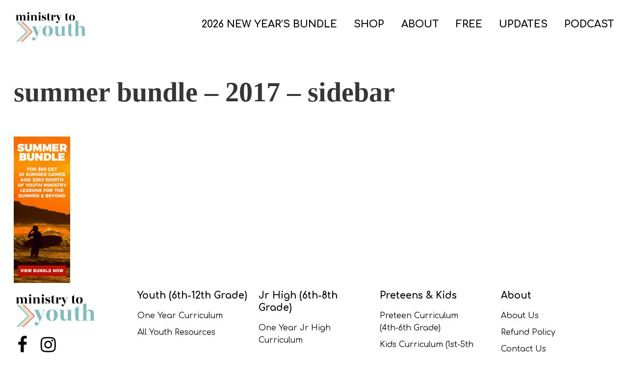

--- FILE ---
content_type: text/html; charset=UTF-8
request_url: https://ministrytoyouth.com/summer-bundle-2017-sidebar/
body_size: 34392
content:
<!DOCTYPE html>
<html class="no-js" dir="ltr" lang="en-US" prefix="og: https://ogp.me/ns#">
<head>
	<meta charset="UTF-8" />
	<meta name="designer" content="www.dailygrinddigital.com" />
	<meta name="viewport" content="width=device-width, initial-scale=1">
	<meta name="format-detection" content="telephone=no">
	<!-- xml sitemap -->
	<link rel="sitemap" href="https://ministrytoyouth.com/sitemap_index.xml" />
	<title>summer bundle – 2017 – sidebar | Ministry to Youth</title>

		<!-- All in One SEO 4.9.3 - aioseo.com -->
	<meta name="robots" content="max-image-preview:large" />
	<meta name="author" content="Nick Diliberto"/>
	<link rel="canonical" href="https://ministrytoyouth.com/summer-bundle-2017-sidebar/" />
	<meta name="generator" content="All in One SEO (AIOSEO) 4.9.3" />
		<meta property="og:locale" content="en_US" />
		<meta property="og:site_name" content="Ministry to Youth" />
		<meta property="og:type" content="article" />
		<meta property="og:title" content="summer bundle – 2017 – sidebar | Ministry to Youth" />
		<meta property="og:url" content="https://ministrytoyouth.com/summer-bundle-2017-sidebar/" />
		<meta property="og:image" content="https://ministrytoyouth.com/wp-content/uploads/2017/11/m2y-logo-2018x150.png" />
		<meta property="og:image:secure_url" content="https://ministrytoyouth.com/wp-content/uploads/2017/11/m2y-logo-2018x150.png" />
		<meta property="og:image:width" content="150" />
		<meta property="og:image:height" content="55" />
		<meta property="article:published_time" content="2017-05-16T15:11:29+00:00" />
		<meta property="article:modified_time" content="2017-05-16T15:11:29+00:00" />
		<meta name="twitter:card" content="summary" />
		<meta name="twitter:title" content="summer bundle – 2017 – sidebar | Ministry to Youth" />
		<meta name="twitter:image" content="https://ministrytoyouth.com/wp-content/uploads/2017/11/m2y-logo-2018x150.png" />
		<script type="application/ld+json" class="aioseo-schema">
			{"@context":"https:\/\/schema.org","@graph":[{"@type":"BreadcrumbList","@id":"https:\/\/ministrytoyouth.com\/summer-bundle-2017-sidebar\/#breadcrumblist","itemListElement":[{"@type":"ListItem","@id":"https:\/\/ministrytoyouth.com#listItem","position":1,"name":"Home","item":"https:\/\/ministrytoyouth.com","nextItem":{"@type":"ListItem","@id":"https:\/\/ministrytoyouth.com\/summer-bundle-2017-sidebar\/#listItem","name":"summer bundle &#8211; 2017 &#8211; sidebar"}},{"@type":"ListItem","@id":"https:\/\/ministrytoyouth.com\/summer-bundle-2017-sidebar\/#listItem","position":2,"name":"summer bundle &#8211; 2017 &#8211; sidebar","previousItem":{"@type":"ListItem","@id":"https:\/\/ministrytoyouth.com#listItem","name":"Home"}}]},{"@type":"ItemPage","@id":"https:\/\/ministrytoyouth.com\/summer-bundle-2017-sidebar\/#itempage","url":"https:\/\/ministrytoyouth.com\/summer-bundle-2017-sidebar\/","name":"summer bundle \u2013 2017 \u2013 sidebar | Ministry to Youth","inLanguage":"en-US","isPartOf":{"@id":"https:\/\/ministrytoyouth.com\/#website"},"breadcrumb":{"@id":"https:\/\/ministrytoyouth.com\/summer-bundle-2017-sidebar\/#breadcrumblist"},"author":{"@id":"https:\/\/ministrytoyouth.com\/author\/admin\/#author"},"creator":{"@id":"https:\/\/ministrytoyouth.com\/author\/admin\/#author"},"datePublished":"2017-05-16T10:11:29-05:00","dateModified":"2017-05-16T10:11:29-05:00"},{"@type":"Organization","@id":"https:\/\/ministrytoyouth.com\/#organization","name":"Ministry to Youth","description":"Youth Group Lessons","url":"https:\/\/ministrytoyouth.com\/","logo":{"@type":"ImageObject","url":"https:\/\/ministrytoyouth.com\/wp-content\/uploads\/2022\/05\/Ministry-to-Youth-Logo--e1662740948454.png","@id":"https:\/\/ministrytoyouth.com\/summer-bundle-2017-sidebar\/#organizationLogo","width":175,"height":69,"caption":"youth bible lessons"},"image":{"@id":"https:\/\/ministrytoyouth.com\/summer-bundle-2017-sidebar\/#organizationLogo"}},{"@type":"Person","@id":"https:\/\/ministrytoyouth.com\/author\/admin\/#author","url":"https:\/\/ministrytoyouth.com\/author\/admin\/","name":"Nick Diliberto"},{"@type":"WebSite","@id":"https:\/\/ministrytoyouth.com\/#website","url":"https:\/\/ministrytoyouth.com\/","name":"Ministry to Youth","description":"Youth Group Lessons","inLanguage":"en-US","publisher":{"@id":"https:\/\/ministrytoyouth.com\/#organization"}}]}
		</script>
		<!-- All in One SEO -->


            <script data-no-defer="1" data-ezscrex="false" data-cfasync="false" data-pagespeed-no-defer data-cookieconsent="ignore">
                var ctPublicFunctions = {"_ajax_nonce":"eae305999f","_rest_nonce":"aaf5860bcf","_ajax_url":"\/wp-admin\/admin-ajax.php","_rest_url":"https:\/\/ministrytoyouth.com\/wp-json\/","data__cookies_type":"native","data__ajax_type":"rest","data__bot_detector_enabled":0,"data__frontend_data_log_enabled":1,"cookiePrefix":"","wprocket_detected":false,"host_url":"ministrytoyouth.com","text__ee_click_to_select":"Click to select the whole data","text__ee_original_email":"The complete one is","text__ee_got_it":"Got it","text__ee_blocked":"Blocked","text__ee_cannot_connect":"Cannot connect","text__ee_cannot_decode":"Can not decode email. Unknown reason","text__ee_email_decoder":"CleanTalk email decoder","text__ee_wait_for_decoding":"The magic is on the way!","text__ee_decoding_process":"Please wait a few seconds while we decode the contact data."}
            </script>
        
            <script data-no-defer="1" data-ezscrex="false" data-cfasync="false" data-pagespeed-no-defer data-cookieconsent="ignore">
                var ctPublic = {"_ajax_nonce":"eae305999f","settings__forms__check_internal":0,"settings__forms__check_external":0,"settings__forms__force_protection":0,"settings__forms__search_test":1,"settings__forms__wc_add_to_cart":0,"settings__data__bot_detector_enabled":0,"settings__sfw__anti_crawler":1,"blog_home":"https:\/\/ministrytoyouth.com\/","pixel__setting":"0","pixel__enabled":false,"pixel__url":null,"data__email_check_before_post":1,"data__email_check_exist_post":0,"data__cookies_type":"native","data__key_is_ok":true,"data__visible_fields_required":true,"wl_brandname":"Anti-Spam by CleanTalk","wl_brandname_short":"CleanTalk","ct_checkjs_key":1191312172,"emailEncoderPassKey":"8690b4a292f8298cbc171e98c9760dfc","bot_detector_forms_excluded":"W10=","advancedCacheExists":false,"varnishCacheExists":false,"wc_ajax_add_to_cart":true}
            </script>
        		<script>!function r(i,o,a){function s(n,e){if(!o[n]){if(!i[n]){var t="function"==typeof require&&require;if(!e&&t)return t(n,!0);if(l)return l(n,!0);throw(t=new Error("Cannot find module '"+n+"'")).code="MODULE_NOT_FOUND",t}t=o[n]={exports:{}},i[n][0].call(t.exports,function(e){return s(i[n][1][e]||e)},t,t.exports,r,i,o,a)}return o[n].exports}for(var l="function"==typeof require&&require,e=0;e<a.length;e++)s(a[e]);return s}({1:[function(e,n,t){"use strict";var r=e("../internals/string-multibyte").charAt;n.exports=function(e,n,t){return n+(t?r(e,n).length:1)}},{"../internals/string-multibyte":47}],2:[function(e,n,t){var r=e("../internals/is-object");n.exports=function(e){if(!r(e))throw TypeError(String(e)+" is not an object");return e}},{"../internals/is-object":25}],3:[function(e,n,t){var l=e("../internals/to-indexed-object"),c=e("../internals/to-length"),u=e("../internals/to-absolute-index"),e=function(s){return function(e,n,t){var r,i=l(e),o=c(i.length),a=u(t,o);if(s&&n!=n){for(;a<o;)if((r=i[a++])!=r)return!0}else for(;a<o;a++)if((s||a in i)&&i[a]===n)return s||a||0;return!s&&-1}};n.exports={includes:e(!0),indexOf:e(!1)}},{"../internals/to-absolute-index":48,"../internals/to-indexed-object":49,"../internals/to-length":51}],4:[function(e,n,t){"use strict";var r=e("../internals/fails");n.exports=function(e,n){var t=[][e];return!!t&&r(function(){t.call(null,n||function(){throw 1},1)})}},{"../internals/fails":14}],5:[function(e,n,t){function a(e){throw e}var s=e("../internals/descriptors"),l=e("../internals/fails"),c=e("../internals/has"),u=Object.defineProperty,f={};n.exports=function(e,n){if(c(f,e))return f[e];var t=[][e],r=!!c(n=n||{},"ACCESSORS")&&n.ACCESSORS,i=c(n,0)?n[0]:a,o=c(n,1)?n[1]:void 0;return f[e]=!!t&&!l(function(){if(r&&!s)return!0;var e={length:-1};r?u(e,1,{enumerable:!0,get:a}):e[1]=1,t.call(e,i,o)})}},{"../internals/descriptors":10,"../internals/fails":14,"../internals/has":18}],6:[function(e,n,t){var r={}.toString;n.exports=function(e){return r.call(e).slice(8,-1)}},{}],7:[function(e,n,t){var s=e("../internals/has"),l=e("../internals/own-keys"),c=e("../internals/object-get-own-property-descriptor"),u=e("../internals/object-define-property");n.exports=function(e,n){for(var t=l(n),r=u.f,i=c.f,o=0;o<t.length;o++){var a=t[o];s(e,a)||r(e,a,i(n,a))}}},{"../internals/has":18,"../internals/object-define-property":29,"../internals/object-get-own-property-descriptor":30,"../internals/own-keys":35}],8:[function(e,n,t){var r=e("../internals/descriptors"),i=e("../internals/object-define-property"),o=e("../internals/create-property-descriptor");n.exports=r?function(e,n,t){return i.f(e,n,o(1,t))}:function(e,n,t){return e[n]=t,e}},{"../internals/create-property-descriptor":9,"../internals/descriptors":10,"../internals/object-define-property":29}],9:[function(e,n,t){n.exports=function(e,n){return{enumerable:!(1&e),configurable:!(2&e),writable:!(4&e),value:n}}},{}],10:[function(e,n,t){e=e("../internals/fails");n.exports=!e(function(){return 7!=Object.defineProperty({},1,{get:function(){return 7}})[1]})},{"../internals/fails":14}],11:[function(e,n,t){var r=e("../internals/global"),e=e("../internals/is-object"),i=r.document,o=e(i)&&e(i.createElement);n.exports=function(e){return o?i.createElement(e):{}}},{"../internals/global":17,"../internals/is-object":25}],12:[function(e,n,t){n.exports=["constructor","hasOwnProperty","isPrototypeOf","propertyIsEnumerable","toLocaleString","toString","valueOf"]},{}],13:[function(e,n,t){var c=e("../internals/global"),u=e("../internals/object-get-own-property-descriptor").f,f=e("../internals/create-non-enumerable-property"),p=e("../internals/redefine"),d=e("../internals/set-global"),g=e("../internals/copy-constructor-properties"),b=e("../internals/is-forced");n.exports=function(e,n){var t,r,i,o=e.target,a=e.global,s=e.stat,l=a?c:s?c[o]||d(o,{}):(c[o]||{}).prototype;if(l)for(t in n){if(r=n[t],i=e.noTargetGet?(i=u(l,t))&&i.value:l[t],!b(a?t:o+(s?".":"#")+t,e.forced)&&void 0!==i){if(typeof r==typeof i)continue;g(r,i)}(e.sham||i&&i.sham)&&f(r,"sham",!0),p(l,t,r,e)}}},{"../internals/copy-constructor-properties":7,"../internals/create-non-enumerable-property":8,"../internals/global":17,"../internals/is-forced":24,"../internals/object-get-own-property-descriptor":30,"../internals/redefine":37,"../internals/set-global":43}],14:[function(e,n,t){n.exports=function(e){try{return!!e()}catch(e){return!0}}},{}],15:[function(e,n,t){"use strict";e("../modules/es.regexp.exec");var c=e("../internals/redefine"),u=e("../internals/fails"),f=e("../internals/well-known-symbol"),p=e("../internals/regexp-exec"),d=e("../internals/create-non-enumerable-property"),g=f("species"),b=!u(function(){var e=/./;return e.exec=function(){var e=[];return e.groups={a:"7"},e},"7"!=="".replace(e,"$<a>")}),x="$0"==="a".replace(/./,"$0"),e=f("replace"),y=!!/./[e]&&""===/./[e]("a","$0"),h=!u(function(){var e=/(?:)/,n=e.exec;e.exec=function(){return n.apply(this,arguments)};e="ab".split(e);return 2!==e.length||"a"!==e[0]||"b"!==e[1]});n.exports=function(t,e,n,r){var o,i,a=f(t),s=!u(function(){var e={};return e[a]=function(){return 7},7!=""[t](e)}),l=s&&!u(function(){var e=!1,n=/a/;return"split"===t&&((n={constructor:{}}).constructor[g]=function(){return n},n.flags="",n[a]=/./[a]),n.exec=function(){return e=!0,null},n[a](""),!e});s&&l&&("replace"!==t||b&&x&&!y)&&("split"!==t||h)||(o=/./[a],n=(l=n(a,""[t],function(e,n,t,r,i){return n.exec===p?s&&!i?{done:!0,value:o.call(n,t,r)}:{done:!0,value:e.call(t,n,r)}:{done:!1}},{REPLACE_KEEPS_$0:x,REGEXP_REPLACE_SUBSTITUTES_UNDEFINED_CAPTURE:y}))[0],i=l[1],c(String.prototype,t,n),c(RegExp.prototype,a,2==e?function(e,n){return i.call(e,this,n)}:function(e){return i.call(e,this)})),r&&d(RegExp.prototype[a],"sham",!0)}},{"../internals/create-non-enumerable-property":8,"../internals/fails":14,"../internals/redefine":37,"../internals/regexp-exec":39,"../internals/well-known-symbol":55,"../modules/es.regexp.exec":58}],16:[function(e,n,t){function r(e){return"function"==typeof e?e:void 0}var i=e("../internals/path"),o=e("../internals/global");n.exports=function(e,n){return arguments.length<2?r(i[e])||r(o[e]):i[e]&&i[e][n]||o[e]&&o[e][n]}},{"../internals/global":17,"../internals/path":36}],17:[function(e,t,n){(function(n){(function(){function e(e){return e&&e.Math==Math&&e}t.exports=e("object"==typeof globalThis&&globalThis)||e("object"==typeof window&&window)||e("object"==typeof self&&self)||e("object"==typeof n&&n)||function(){return this}()||Function("return this")()}).call(this)}).call(this,"undefined"!=typeof global?global:"undefined"!=typeof self?self:"undefined"!=typeof window?window:{})},{}],18:[function(e,n,t){var r={}.hasOwnProperty;n.exports=function(e,n){return r.call(e,n)}},{}],19:[function(e,n,t){n.exports={}},{}],20:[function(e,n,t){var r=e("../internals/descriptors"),i=e("../internals/fails"),o=e("../internals/document-create-element");n.exports=!r&&!i(function(){return 7!=Object.defineProperty(o("div"),"a",{get:function(){return 7}}).a})},{"../internals/descriptors":10,"../internals/document-create-element":11,"../internals/fails":14}],21:[function(e,n,t){var r=e("../internals/fails"),i=e("../internals/classof-raw"),o="".split;n.exports=r(function(){return!Object("z").propertyIsEnumerable(0)})?function(e){return"String"==i(e)?o.call(e,""):Object(e)}:Object},{"../internals/classof-raw":6,"../internals/fails":14}],22:[function(e,n,t){var e=e("../internals/shared-store"),r=Function.toString;"function"!=typeof e.inspectSource&&(e.inspectSource=function(e){return r.call(e)}),n.exports=e.inspectSource},{"../internals/shared-store":45}],23:[function(e,n,t){var r,i,o,a,s,l,c,u,f=e("../internals/native-weak-map"),p=e("../internals/global"),d=e("../internals/is-object"),g=e("../internals/create-non-enumerable-property"),b=e("../internals/has"),x=e("../internals/shared-store"),y=e("../internals/shared-key"),e=e("../internals/hidden-keys"),p=p.WeakMap;c=f?(r=x.state||(x.state=new p),i=r.get,o=r.has,a=r.set,s=function(e,n){return n.facade=e,a.call(r,e,n),n},l=function(e){return i.call(r,e)||{}},function(e){return o.call(r,e)}):(e[u=y("state")]=!0,s=function(e,n){return n.facade=e,g(e,u,n),n},l=function(e){return b(e,u)?e[u]:{}},function(e){return b(e,u)}),n.exports={set:s,get:l,has:c,enforce:function(e){return c(e)?l(e):s(e,{})},getterFor:function(t){return function(e){var n;if(!d(e)||(n=l(e)).type!==t)throw TypeError("Incompatible receiver, "+t+" required");return n}}}},{"../internals/create-non-enumerable-property":8,"../internals/global":17,"../internals/has":18,"../internals/hidden-keys":19,"../internals/is-object":25,"../internals/native-weak-map":28,"../internals/shared-key":44,"../internals/shared-store":45}],24:[function(e,n,t){var r=e("../internals/fails"),i=/#|\.prototype\./,e=function(e,n){e=a[o(e)];return e==l||e!=s&&("function"==typeof n?r(n):!!n)},o=e.normalize=function(e){return String(e).replace(i,".").toLowerCase()},a=e.data={},s=e.NATIVE="N",l=e.POLYFILL="P";n.exports=e},{"../internals/fails":14}],25:[function(e,n,t){n.exports=function(e){return"object"==typeof e?null!==e:"function"==typeof e}},{}],26:[function(e,n,t){n.exports=!1},{}],27:[function(e,n,t){e=e("../internals/fails");n.exports=!!Object.getOwnPropertySymbols&&!e(function(){return!String(Symbol())})},{"../internals/fails":14}],28:[function(e,n,t){var r=e("../internals/global"),e=e("../internals/inspect-source"),r=r.WeakMap;n.exports="function"==typeof r&&/native code/.test(e(r))},{"../internals/global":17,"../internals/inspect-source":22}],29:[function(e,n,t){var r=e("../internals/descriptors"),i=e("../internals/ie8-dom-define"),o=e("../internals/an-object"),a=e("../internals/to-primitive"),s=Object.defineProperty;t.f=r?s:function(e,n,t){if(o(e),n=a(n,!0),o(t),i)try{return s(e,n,t)}catch(e){}if("get"in t||"set"in t)throw TypeError("Accessors not supported");return"value"in t&&(e[n]=t.value),e}},{"../internals/an-object":2,"../internals/descriptors":10,"../internals/ie8-dom-define":20,"../internals/to-primitive":52}],30:[function(e,n,t){var r=e("../internals/descriptors"),i=e("../internals/object-property-is-enumerable"),o=e("../internals/create-property-descriptor"),a=e("../internals/to-indexed-object"),s=e("../internals/to-primitive"),l=e("../internals/has"),c=e("../internals/ie8-dom-define"),u=Object.getOwnPropertyDescriptor;t.f=r?u:function(e,n){if(e=a(e),n=s(n,!0),c)try{return u(e,n)}catch(e){}if(l(e,n))return o(!i.f.call(e,n),e[n])}},{"../internals/create-property-descriptor":9,"../internals/descriptors":10,"../internals/has":18,"../internals/ie8-dom-define":20,"../internals/object-property-is-enumerable":34,"../internals/to-indexed-object":49,"../internals/to-primitive":52}],31:[function(e,n,t){var r=e("../internals/object-keys-internal"),i=e("../internals/enum-bug-keys").concat("length","prototype");t.f=Object.getOwnPropertyNames||function(e){return r(e,i)}},{"../internals/enum-bug-keys":12,"../internals/object-keys-internal":33}],32:[function(e,n,t){t.f=Object.getOwnPropertySymbols},{}],33:[function(e,n,t){var a=e("../internals/has"),s=e("../internals/to-indexed-object"),l=e("../internals/array-includes").indexOf,c=e("../internals/hidden-keys");n.exports=function(e,n){var t,r=s(e),i=0,o=[];for(t in r)!a(c,t)&&a(r,t)&&o.push(t);for(;n.length>i;)a(r,t=n[i++])&&(~l(o,t)||o.push(t));return o}},{"../internals/array-includes":3,"../internals/has":18,"../internals/hidden-keys":19,"../internals/to-indexed-object":49}],34:[function(e,n,t){"use strict";var r={}.propertyIsEnumerable,i=Object.getOwnPropertyDescriptor,o=i&&!r.call({1:2},1);t.f=o?function(e){e=i(this,e);return!!e&&e.enumerable}:r},{}],35:[function(e,n,t){var r=e("../internals/get-built-in"),i=e("../internals/object-get-own-property-names"),o=e("../internals/object-get-own-property-symbols"),a=e("../internals/an-object");n.exports=r("Reflect","ownKeys")||function(e){var n=i.f(a(e)),t=o.f;return t?n.concat(t(e)):n}},{"../internals/an-object":2,"../internals/get-built-in":16,"../internals/object-get-own-property-names":31,"../internals/object-get-own-property-symbols":32}],36:[function(e,n,t){e=e("../internals/global");n.exports=e},{"../internals/global":17}],37:[function(e,n,t){var s=e("../internals/global"),l=e("../internals/create-non-enumerable-property"),c=e("../internals/has"),u=e("../internals/set-global"),r=e("../internals/inspect-source"),e=e("../internals/internal-state"),i=e.get,f=e.enforce,p=String(String).split("String");(n.exports=function(e,n,t,r){var i=!!r&&!!r.unsafe,o=!!r&&!!r.enumerable,a=!!r&&!!r.noTargetGet;"function"==typeof t&&("string"!=typeof n||c(t,"name")||l(t,"name",n),(r=f(t)).source||(r.source=p.join("string"==typeof n?n:""))),e!==s?(i?!a&&e[n]&&(o=!0):delete e[n],o?e[n]=t:l(e,n,t)):o?e[n]=t:u(n,t)})(Function.prototype,"toString",function(){return"function"==typeof this&&i(this).source||r(this)})},{"../internals/create-non-enumerable-property":8,"../internals/global":17,"../internals/has":18,"../internals/inspect-source":22,"../internals/internal-state":23,"../internals/set-global":43}],38:[function(e,n,t){var r=e("./classof-raw"),i=e("./regexp-exec");n.exports=function(e,n){var t=e.exec;if("function"==typeof t){t=t.call(e,n);if("object"!=typeof t)throw TypeError("RegExp exec method returned something other than an Object or null");return t}if("RegExp"!==r(e))throw TypeError("RegExp#exec called on incompatible receiver");return i.call(e,n)}},{"./classof-raw":6,"./regexp-exec":39}],39:[function(e,n,t){"use strict";var r,f=e("./regexp-flags"),i=e("./regexp-sticky-helpers"),p=RegExp.prototype.exec,d=String.prototype.replace,o=p,g=(r=/a/,e=/b*/g,p.call(r,"a"),p.call(e,"a"),0!==r.lastIndex||0!==e.lastIndex),b=i.UNSUPPORTED_Y||i.BROKEN_CARET,x=void 0!==/()??/.exec("")[1];(g||x||b)&&(o=function(e){var n,t,r,i,o=this,a=b&&o.sticky,s=f.call(o),l=o.source,c=0,u=e;return a&&(-1===(s=s.replace("y","")).indexOf("g")&&(s+="g"),u=String(e).slice(o.lastIndex),0<o.lastIndex&&(!o.multiline||o.multiline&&"\n"!==e[o.lastIndex-1])&&(l="(?: "+l+")",u=" "+u,c++),t=new RegExp("^(?:"+l+")",s)),x&&(t=new RegExp("^"+l+"$(?!\\s)",s)),g&&(n=o.lastIndex),r=p.call(a?t:o,u),a?r?(r.input=r.input.slice(c),r[0]=r[0].slice(c),r.index=o.lastIndex,o.lastIndex+=r[0].length):o.lastIndex=0:g&&r&&(o.lastIndex=o.global?r.index+r[0].length:n),x&&r&&1<r.length&&d.call(r[0],t,function(){for(i=1;i<arguments.length-2;i++)void 0===arguments[i]&&(r[i]=void 0)}),r}),n.exports=o},{"./regexp-flags":40,"./regexp-sticky-helpers":41}],40:[function(e,n,t){"use strict";var r=e("../internals/an-object");n.exports=function(){var e=r(this),n="";return e.global&&(n+="g"),e.ignoreCase&&(n+="i"),e.multiline&&(n+="m"),e.dotAll&&(n+="s"),e.unicode&&(n+="u"),e.sticky&&(n+="y"),n}},{"../internals/an-object":2}],41:[function(e,n,t){"use strict";e=e("./fails");function r(e,n){return RegExp(e,n)}t.UNSUPPORTED_Y=e(function(){var e=r("a","y");return e.lastIndex=2,null!=e.exec("abcd")}),t.BROKEN_CARET=e(function(){var e=r("^r","gy");return e.lastIndex=2,null!=e.exec("str")})},{"./fails":14}],42:[function(e,n,t){n.exports=function(e){if(null==e)throw TypeError("Can't call method on "+e);return e}},{}],43:[function(e,n,t){var r=e("../internals/global"),i=e("../internals/create-non-enumerable-property");n.exports=function(n,t){try{i(r,n,t)}catch(e){r[n]=t}return t}},{"../internals/create-non-enumerable-property":8,"../internals/global":17}],44:[function(e,n,t){var r=e("../internals/shared"),i=e("../internals/uid"),o=r("keys");n.exports=function(e){return o[e]||(o[e]=i(e))}},{"../internals/shared":46,"../internals/uid":53}],45:[function(e,n,t){var r=e("../internals/global"),i=e("../internals/set-global"),e="__core-js_shared__",e=r[e]||i(e,{});n.exports=e},{"../internals/global":17,"../internals/set-global":43}],46:[function(e,n,t){var r=e("../internals/is-pure"),i=e("../internals/shared-store");(n.exports=function(e,n){return i[e]||(i[e]=void 0!==n?n:{})})("versions",[]).push({version:"3.8.0",mode:r?"pure":"global",copyright:"© 2020 Denis Pushkarev (zloirock.ru)"})},{"../internals/is-pure":26,"../internals/shared-store":45}],47:[function(e,n,t){var a=e("../internals/to-integer"),s=e("../internals/require-object-coercible"),e=function(o){return function(e,n){var t,r=String(s(e)),i=a(n),e=r.length;return i<0||e<=i?o?"":void 0:(n=r.charCodeAt(i))<55296||56319<n||i+1===e||(t=r.charCodeAt(i+1))<56320||57343<t?o?r.charAt(i):n:o?r.slice(i,i+2):t-56320+(n-55296<<10)+65536}};n.exports={codeAt:e(!1),charAt:e(!0)}},{"../internals/require-object-coercible":42,"../internals/to-integer":50}],48:[function(e,n,t){var r=e("../internals/to-integer"),i=Math.max,o=Math.min;n.exports=function(e,n){e=r(e);return e<0?i(e+n,0):o(e,n)}},{"../internals/to-integer":50}],49:[function(e,n,t){var r=e("../internals/indexed-object"),i=e("../internals/require-object-coercible");n.exports=function(e){return r(i(e))}},{"../internals/indexed-object":21,"../internals/require-object-coercible":42}],50:[function(e,n,t){var r=Math.ceil,i=Math.floor;n.exports=function(e){return isNaN(e=+e)?0:(0<e?i:r)(e)}},{}],51:[function(e,n,t){var r=e("../internals/to-integer"),i=Math.min;n.exports=function(e){return 0<e?i(r(e),9007199254740991):0}},{"../internals/to-integer":50}],52:[function(e,n,t){var i=e("../internals/is-object");n.exports=function(e,n){if(!i(e))return e;var t,r;if(n&&"function"==typeof(t=e.toString)&&!i(r=t.call(e)))return r;if("function"==typeof(t=e.valueOf)&&!i(r=t.call(e)))return r;if(!n&&"function"==typeof(t=e.toString)&&!i(r=t.call(e)))return r;throw TypeError("Can't convert object to primitive value")}},{"../internals/is-object":25}],53:[function(e,n,t){var r=0,i=Math.random();n.exports=function(e){return"Symbol("+String(void 0===e?"":e)+")_"+(++r+i).toString(36)}},{}],54:[function(e,n,t){e=e("../internals/native-symbol");n.exports=e&&!Symbol.sham&&"symbol"==typeof Symbol.iterator},{"../internals/native-symbol":27}],55:[function(e,n,t){var r=e("../internals/global"),i=e("../internals/shared"),o=e("../internals/has"),a=e("../internals/uid"),s=e("../internals/native-symbol"),e=e("../internals/use-symbol-as-uid"),l=i("wks"),c=r.Symbol,u=e?c:c&&c.withoutSetter||a;n.exports=function(e){return o(l,e)||(s&&o(c,e)?l[e]=c[e]:l[e]=u("Symbol."+e)),l[e]}},{"../internals/global":17,"../internals/has":18,"../internals/native-symbol":27,"../internals/shared":46,"../internals/uid":53,"../internals/use-symbol-as-uid":54}],56:[function(e,n,t){"use strict";var r=e("../internals/export"),i=e("../internals/array-includes").indexOf,o=e("../internals/array-method-is-strict"),e=e("../internals/array-method-uses-to-length"),a=[].indexOf,s=!!a&&1/[1].indexOf(1,-0)<0,o=o("indexOf"),e=e("indexOf",{ACCESSORS:!0,1:0});r({target:"Array",proto:!0,forced:s||!o||!e},{indexOf:function(e,n){return s?a.apply(this,arguments)||0:i(this,e,1<arguments.length?n:void 0)}})},{"../internals/array-includes":3,"../internals/array-method-is-strict":4,"../internals/array-method-uses-to-length":5,"../internals/export":13}],57:[function(e,n,t){"use strict";var r=e("../internals/export"),i=e("../internals/indexed-object"),o=e("../internals/to-indexed-object"),e=e("../internals/array-method-is-strict"),a=[].join,i=i!=Object,e=e("join",",");r({target:"Array",proto:!0,forced:i||!e},{join:function(e){return a.call(o(this),void 0===e?",":e)}})},{"../internals/array-method-is-strict":4,"../internals/export":13,"../internals/indexed-object":21,"../internals/to-indexed-object":49}],58:[function(e,n,t){"use strict";var r=e("../internals/export"),e=e("../internals/regexp-exec");r({target:"RegExp",proto:!0,forced:/./.exec!==e},{exec:e})},{"../internals/export":13,"../internals/regexp-exec":39}],59:[function(e,n,t){"use strict";var r=e("../internals/fix-regexp-well-known-symbol-logic"),u=e("../internals/an-object"),f=e("../internals/to-length"),i=e("../internals/require-object-coercible"),p=e("../internals/advance-string-index"),d=e("../internals/regexp-exec-abstract");r("match",1,function(r,l,c){return[function(e){var n=i(this),t=null==e?void 0:e[r];return void 0!==t?t.call(e,n):new RegExp(e)[r](String(n))},function(e){var n=c(l,e,this);if(n.done)return n.value;var t=u(e),r=String(this);if(!t.global)return d(t,r);for(var i=t.unicode,o=[],a=t.lastIndex=0;null!==(s=d(t,r));){var s=String(s[0]);""===(o[a]=s)&&(t.lastIndex=p(r,f(t.lastIndex),i)),a++}return 0===a?null:o}]})},{"../internals/advance-string-index":1,"../internals/an-object":2,"../internals/fix-regexp-well-known-symbol-logic":15,"../internals/regexp-exec-abstract":38,"../internals/require-object-coercible":42,"../internals/to-length":51}],60:[function(e,n,t){"use strict";e("core-js/modules/es.array.index-of"),e("core-js/modules/es.array.join"),e("core-js/modules/es.regexp.exec"),e("core-js/modules/es.string.match"),document.documentElement.classList.remove("no-js"),0<=document.cookie.indexOf("dgdFontsLoaded=true")&&document.documentElement.classList.add("fonts-loaded"),document.addEventListener("DOMContentLoaded",function(){var e=navigator.userAgent.toLowerCase(),n=[];e.match(/iphone|ipad/)?n.push("ios"):e.match(/android/)?n.push("android"):e.match(/macintosh/)?n.push("osx"):e.match(/windows/)?n.push("windows"):e.match(/linux/)&&n.push("linux"),window.MSInputMethodContext&&document.documentMode?n.push("ie"):e.match(/edge/)?n.push("edge"):e.match(/chrome/)?n.push("chrome"):e.match(/firefox/)?n.push("gecko","firefox"):e.match(/safari/)&&n.push("safari"),document.body.className+=" ".concat(n.join(" "))})},{"core-js/modules/es.array.index-of":56,"core-js/modules/es.array.join":57,"core-js/modules/es.regexp.exec":58,"core-js/modules/es.string.match":59}]},{},[60]);
//# sourceMappingURL=../maps/head.js.map
</script>
		<style>.required{color:#e00;margin-left:3px;position:relative;top:-4px}.btn,[type=submit],.application_button,.uploader .action,.wp-block .btn{-webkit-appearance:none !important;-moz-appearance:none !important;appearance:none !important;display:inline-block;border:none;border-radius:0.25rem;cursor:pointer;line-height:1;font-family:"Montserrat",Helvetica,Arial,sans-serif;font-size:0.8rem;font-weight:500;padding:0.5625rem 1rem;text-decoration:none;text-transform:uppercase;-webkit-transition-property:background;-o-transition-property:background;transition-property:background}.btn--size-sm,.wp-block .btn--size-sm{font-size:0.8rem;padding:0.45rem 0.8rem}.btn--size-lg,.wp-block .btn--size-lg{font-size:1.2rem;padding:0.5625rem 1rem}.btn--style-outline,.wp-block .btn--style-outline{background:transparent !important;color:inherit;border:1px solid}.btn--style-simple,.wp-block .btn--style-simple{background:transparent !important;border:none;font-size:0.9375rem;font-weight:700 !important;padding:0 !important;padding-right:5px;text-transform:uppercase}.btn--style-simple span:after,.wp-block .btn--style-simple span:after{display:inline-block;position:relative;content:" ";background-image:url("/wp-content/themes/dgd-platinum/images/right-arrow-primary.svg");background-size:0.875rem 0.875rem;height:0.875rem;width:0.875rem;left:0.6375rem;top:0.0625rem;margin-right:0rem}.btn--style-simple:hover span:after,.wp-block .btn--style-simple:hover span:after{background-image:url("/wp-content/themes/dgd-platinum/images/right-arrow-primary-d.svg")}@media(min-width: 640px){.btn--style-simple,.wp-block .btn--style-simple{font-size:0.9375rem}.btn--style-simple span:after,.wp-block .btn--style-simple span:after{background-size:0.9375rem 0.9375rem;height:0.9375rem;width:0.9375rem}}@media(min-width: 640px){.btn,[type=submit],.application_button,.uploader .action,.wp-block .btn{font-size:1rem}}.btn:hover,[type=submit]:hover,.application_button:hover,.uploader .action:hover,.wp-block .btn:hover{text-decoration:none}.btn[disabled],input[type=button][disabled],.btn--disabled{background-color:#dbdde1 !important;border-color:#55585d !important;color:#9da2ab !important;cursor:not-allowed;pointer-events:none}.btn[disabled]:hover,input[type=button][disabled]:hover,.btn--disabled:hover{background-color:#dbdde1 !important;border-color:#55585d !important;color:#9da2ab !important}.pretty-radio,.pretty-checkbox{padding-top:0.25rem;padding-bottom:0.25rem;padding-left:2.5rem;position:relative}.pretty-radio label,.pretty-checkbox label{cursor:pointer}.pretty-radio label:after,.pretty-checkbox label:after{background:#fff;border:0.0625rem solid #9da2ab;content:"";display:block;height:1.25rem;position:absolute;top:0.5625rem;left:0;z-index:0;-webkit-transition-property:background-color,border-color,-webkit-box-shadow;transition-property:background-color,border-color,-webkit-box-shadow;-o-transition-property:background-color,border-color,box-shadow;transition-property:background-color,border-color,box-shadow;transition-property:background-color,border-color,box-shadow,-webkit-box-shadow;width:1.25rem}.pretty-radio [type=radio],.pretty-checkbox [type=checkbox]{-webkit-appearance:none;-moz-appearance:none;appearance:none;cursor:pointer;opacity:0;outline:none;position:absolute;top:0;left:0;bottom:0;z-index:2;width:1.25rem}.pretty-radio [type=radio]:focus+label:after,.pretty-checkbox [type=checkbox]:focus+label:after{border-color:#e00;-webkit-box-shadow:0 0 0.3125rem rgba(0,0,0,.3);box-shadow:0 0 0.3125rem rgba(0,0,0,.3)}.pretty-checkbox label:before{content:"";display:block;height:0.625rem;border:solid #e00;border-width:0 0.125rem 0.125rem 0;opacity:0;position:absolute;top:0.8125rem;left:0.5rem;z-index:1;-webkit-transform:rotate(45deg);-ms-transform:rotate(45deg);transform:rotate(45deg);-webkit-transition-duration:100ms;-o-transition-duration:100ms;transition-duration:100ms;-webkit-transition-property:border-color;-o-transition-property:border-color;transition-property:border-color;width:0.3125rem}.pretty-checkbox label:after{border-radius:0rem}.pretty-checkbox [type=checkbox]:checked+label::after{background:#fff;border-color:#e00}.pretty-checkbox [type=checkbox]:checked+label::before{opacity:1}.pretty-radio label::before{content:" ";border-radius:50%;height:0.625rem;width:0.625rem;position:absolute;top:50%;left:0.3125rem;z-index:1;-webkit-transform:translateY(-50%);-ms-transform:translateY(-50%);transform:translateY(-50%)}.pretty-radio label:after{border-radius:50%;top:0.5625rem}.pretty-radio [type=radio]:checked+label::before{background:#e00}.pretty-radio [type=radio]:checked+label::after{background:#fff;border-color:#e00;-webkit-box-shadow:inset 0 0 0 0.3125rem #fff;box-shadow:inset 0 0 0 0.3125rem #fff;opacity:1}/*! normalize.css v8.0.1 | MIT License | github.com/necolas/normalize.css */html{line-height:1.15;-webkit-text-size-adjust:100%}body{margin:0}main{display:block}h1{font-size:2em;margin:.67em 0}hr{-webkit-box-sizing:content-box;box-sizing:content-box;height:0;overflow:visible}pre{font-family:monospace,monospace;font-size:1em}a{background-color:transparent}abbr[title]{border-bottom:none;text-decoration:underline;-webkit-text-decoration:underline dotted;text-decoration:underline dotted}b,strong{font-weight:bolder}code,kbd,samp{font-family:monospace,monospace;font-size:1em}small{font-size:80%}sub,sup{font-size:75%;line-height:0;position:relative;vertical-align:baseline}sub{bottom:-0.25em}sup{top:-0.5em}img{border-style:none}button,input,optgroup,select,textarea{font-family:inherit;font-size:100%;line-height:1.15;margin:0}button,input{overflow:visible}button,select{text-transform:none}button,[type=button],[type=reset],[type=submit]{-webkit-appearance:button}button::-moz-focus-inner,[type=button]::-moz-focus-inner,[type=reset]::-moz-focus-inner,[type=submit]::-moz-focus-inner{border-style:none;padding:0}button:-moz-focusring,[type=button]:-moz-focusring,[type=reset]:-moz-focusring,[type=submit]:-moz-focusring{outline:1px dotted ButtonText}fieldset{padding:.35em .75em .625em}legend{-webkit-box-sizing:border-box;box-sizing:border-box;color:inherit;display:table;max-width:100%;padding:0;white-space:normal}progress{vertical-align:baseline}textarea{overflow:auto}[type=checkbox],[type=radio]{-webkit-box-sizing:border-box;box-sizing:border-box;padding:0}[type=number]::-webkit-inner-spin-button,[type=number]::-webkit-outer-spin-button{height:auto}[type=search]{-webkit-appearance:textfield;outline-offset:-2px}[type=search]::-webkit-search-decoration{-webkit-appearance:none}::-webkit-file-upload-button{-webkit-appearance:button;font:inherit}details{display:block}summary{display:list-item}template{display:none}[hidden]{display:none}*,*:after,*:before{-webkit-box-sizing:inherit;box-sizing:inherit}html{-webkit-box-sizing:border-box;box-sizing:border-box;color:#343639;font-size:1.125rem;line-height:1.875;overflow-x:hidden;-webkit-font-smoothing:antialiased;-moz-osx-font-smoothing:grayscale}html.not-scrolling::-webkit-scrollbar{display:none;-ms-overflow-style:none}.sticky:before,.sticky:after{content:"";display:table}body{font-family:Helvetica,Arial,sans-serif;width:100vw;-ms-overflow-style:-ms-autohiding-scrollbar;font-size:1.125rem;line-height:1.875;height:100%}main{display:block;position:relative;-webkit-box-flex:1;-webkit-flex:1 0 auto;-ms-flex:1 0 auto;flex:1 0 auto}blockquote{margin:0;position:relative}blockquote p{color:#e00;font-size:1.5rem;line-height:1.41;margin-bottom:1.5625rem}blockquote cite{color:#9da2ab;font-style:normal;font-weight:700}.wp-block-quote svg{margin-bottom:1.5625rem;height:auto;width:3.125rem}@media(min-width: 640px){.wp-block-quote svg{-webkit-box-flex:0;-webkit-flex:none;-ms-flex:none;flex:none;margin:0 1.5625rem 0 0;position:relative}}.wp-block-quote svg path{fill:#e00}.ie .wp-block-quote svg{height:2.75rem}figure{margin-right:0;margin-left:0}figure:not([class*=wp-block]){margin-top:0;margin-bottom:0}figcaption{font-size:0.875rem;font-style:italic;margin-top:1.5625rem}[type=color],[type=date],[type=datetime],[type=datetime-local],[type=email],[type=month],[type=number],[type=password],[type=search],[type=tel],[type=text],[type=time],[type=url],[type=week],textarea,select,.uploader .filename{-webkit-appearance:none;-moz-appearance:none;appearance:none;display:block;width:100%;background-color:#fff;border:0.0625rem solid #9da2ab;border-radius:0rem;color:#343639;font-family:Helvetica,Arial,sans-serif;font-size:1rem;height:3.125rem;padding:0.625rem 1rem}@media(max-width: 639px){[type=color],[type=date],[type=datetime],[type=datetime-local],[type=email],[type=month],[type=number],[type=password],[type=search],[type=tel],[type=text],[type=time],[type=url],[type=week],textarea,select,.uploader .filename{font-size:1rem}}[type=color]:focus,[type=date]:focus,[type=datetime]:focus,[type=datetime-local]:focus,[type=email]:focus,[type=month]:focus,[type=number]:focus,[type=password]:focus,[type=search]:focus,[type=tel]:focus,[type=text]:focus,[type=time]:focus,[type=url]:focus,[type=week]:focus,textarea:focus,select:focus,.uploader .filename:focus{border-color:#fff;outline:none}input:not([type=checkbox]):not([type=radio])+label,textarea+label,select+label{color:#55585d;font-family:Helvetica,Arial,sans-serif;font-size:0.875rem !important;margin-top:0.3125rem;margin-bottom:0.625rem}input::-webkit-input-placeholder, textarea::-webkit-input-placeholder{color:#9da2ab}input::-moz-placeholder, textarea::-moz-placeholder{color:#9da2ab}input:-ms-input-placeholder, textarea:-ms-input-placeholder{color:#9da2ab}input::-ms-input-placeholder, textarea::-ms-input-placeholder{color:#9da2ab}input::placeholder,textarea::placeholder{color:#9da2ab}input::-ms-clear{display:none}textarea{height:auto}select{padding-right:2.1875rem;-webkit-backface-visibility:hidden;backface-visibility:hidden}select::-ms-expand{display:none}select:not([multiple]){background-image:url("data:image/svg+xml,%3Csvg width='999' height='583' viewBox='0 0 999 583' xmlns='http://www.w3.org/2000/svg'%3E%3Cpath d='M998.542 83.05c0 8.667-3.333 16.334-10 23l-466 466c-6.666 6.667-14.333 10-23 10-8.666 0-16.333-3.333-23-10l-466-466c-6.666-6.666-10-14.333-10-23 0-8.666 3.334-16.333 10-23l50-50c6.667-6.666 14.334-10 23-10 8.667 0 16.334 3.334 23 10l393 393 393-393c6.667-6.666 14.334-10 23-10 8.667 0 16.334 3.334 23 10l50 50c6.667 6.667 10 14.334 10 23z' fill-rule='nonzero' fill='%23ee0000'/%3E%3C/svg%3E");background-position:right 16px center;background-repeat:no-repeat;background-size:11px auto}select[multiple]{height:auto;padding:0}select[multiple] option{padding:0.625rem 1rem}.uploader{cursor:pointer;overflow:hidden;position:relative;height:3.125rem}.uploader input{cursor:pointer;height:100%;opacity:0;position:absolute;top:0;right:0;bottom:0;left:0;z-index:2;width:100%}.uploader .filename{cursor:default;overflow:hidden;padding:0.625rem 1rem;line-height:1.8;padding-right:7.75rem;position:absolute;top:0;left:0;bottom:0;-o-text-overflow:ellipsis;text-overflow:ellipsis;-webkit-transition-property:border-color,background,color;-o-transition-property:border-color,background,color;transition-property:border-color,background,color;white-space:nowrap;width:100%}.uploader .action{border:0.0625rem solid #9da2ab;border-top-right-radius:0rem;border-bottom-right-radius:0rem;background-color:#9da2ab;border-top-left-radius:0;border-bottom-left-radius:0;font-size:1rem;font-weight:700;line-height:2.4;margin-top:0;position:absolute;top:0;right:0;bottom:0;text-transform:none;-webkit-transition-property:border-color,background,color;-o-transition-property:border-color,background,color;transition-property:border-color,background,color}.uploader:hover .action{background-color:#55585d}[type=submit],.application_button{color:#fff;background-color:#e00;-webkit-appearance:none;-moz-appearance:none;appearance:none;cursor:pointer;height:auto}[type=submit]:hover,.application_button:hover{background:#a20000}button:active span,button:focus span{position:relative;top:0;left:0}[type=checkbox],[type=radio]{display:inline-block;height:auto;width:auto}label{display:inline-block;font-size:1rem;font-family:Helvetica,Arial,sans-serif;color:#343639;margin-bottom:0.3125rem}input[type=search]{border-radius:0;-webkit-border-radius:0}h1,.h1{overflow-wrap:break-word;color:#343639;font-size:3.125rem;font-weight:900;line-height:1.2;margin:.5em 0 .5em}@media(max-width: 479px){h1,.h1{font-size:1.875rem}}h2,.h2{overflow-wrap:break-word;color:#343639;font-size:2.75rem;font-weight:900;line-height:1.2;margin:.5em 0 .5em}@media(max-width: 479px){h2,.h2{font-size:1.625rem}}h3,.h3{overflow-wrap:break-word;color:#343639;font-size:2.25rem;font-weight:700;line-height:1.2;margin:.5em 0 .5em}@media(max-width: 479px){h3,.h3{font-size:1.5rem}}h4,.h4{overflow-wrap:break-word;color:#343639;font-size:1.875rem;font-weight:700;line-height:1.4;margin:.5em 0 .5em}@media(max-width: 479px){h4,.h4{font-size:1.375rem}}h5,.h5{overflow-wrap:break-word;color:#343639;font-size:1.375rem;font-weight:900;line-height:1.4;margin:.5em 0 .5em}h6,.h6{overflow-wrap:break-word;color:#e00;font-size:0.875rem;font-weight:700;line-height:1.4;margin:.5em 0 .5em}h1.alignwide,.h1.alignwide,h2.alignwide,.h2.alignwide,h3.alignwide,.h3.alignwide,h4.alignwide,.h4.alignwide,h5.alignwide,.h5.alignwide,h6.alignwide,.h6.alignwide,p.alignwide{margin-left:auto;margin-right:auto;padding-left:1.5625rem;padding-right:1.5625rem;max-width:74.375rem}@media(min-width: 640px){h1.alignwide,.h1.alignwide,h2.alignwide,.h2.alignwide,h3.alignwide,.h3.alignwide,h4.alignwide,.h4.alignwide,h5.alignwide,.h5.alignwide,h6.alignwide,.h6.alignwide,p.alignwide{padding-left:1.5625rem;padding-right:1.5625rem}}@media(min-width: 871){h1.alignwide,.h1.alignwide,h2.alignwide,.h2.alignwide,h3.alignwide,.h3.alignwide,h4.alignwide,.h4.alignwide,h5.alignwide,.h5.alignwide,h6.alignwide,.h6.alignwide,p.alignwide{padding-right:calc(100% - 51.25rem)}}@media(min-width: 1191){h1.alignwide,.h1.alignwide,h2.alignwide,.h2.alignwide,h3.alignwide,.h3.alignwide,h4.alignwide,.h4.alignwide,h5.alignwide,.h5.alignwide,h6.alignwide,.h6.alignwide,p.alignwide{padding-right:20rem}}h1,.h1,h2,.h2,h5,.h5{font-family:Helvetica,Arial,sans-serif}h3,.h3,h4,.h4,h6,.h6{font-family:Helvetica,Arial,sans-serif}hr{border:none;margin-top:1.5625rem;margin-bottom:1.5625rem}hr::before{margin-left:auto;margin-right:auto;content:" ";display:block;border-bottom:0.0625rem solid #dbdde1;height:0rem;max-width:100%}.site-content&gt;hr{width:calc(100% - 3.125rem)}.site-content&gt;hr::before{max-width:51.25rem}@media(min-width: 480px){hr{margin-top:3vw;margin-bottom:3vw}}@media(min-width: 850px){hr{margin-top:1.5625rem;margin-bottom:1.5625rem}}img{display:block;height:auto;max-width:100%}a{color:#e00}:link,:visited{-webkit-text-decoration-style:underline;text-decoration-style:underline}@supports((-webkit-text-decoration-skip: ink) or (text-decoration-skip-ink: auto)){:link,:visited{-webkit-text-decoration-skip:ink;text-decoration-skip-ink:auto}}strong,b{font-weight:700;overflow-wrap:break-word}em,i,var{font-style:italic}a{overflow-wrap:break-word;word-break:break-word;text-decoration:none}a:hover{text-decoration:none}a:hover::after{text-decoration:underline}a:hover::after{text-decoration:none}@media(min-width: 640px){a[href^="tel:"],a[href^="Tel:"]{color:inherit;cursor:default;pointer-events:none;text-decoration:none}}dt{font-weight:500;margin-bottom:0.125rem}dd{margin-bottom:0.5rem}.two-column li,.three-column li,.four-column li{-webkit-column-break-inside:avoid;-moz-column-break-inside:avoid;break-inside:avoid}@media(min-width: 640px){.two-column,.three-column,.four-column{-webkit-column-gap:1.5625rem;-moz-column-gap:1.5625rem;column-gap:1.5625rem}}@media(min-width: 640px){.two-column{-webkit-column-count:2;-moz-column-count:2;column-count:2}}@media(min-width: 640px){.three-column{-webkit-column-count:3;-moz-column-count:3;column-count:3}}p,.p{font-size:1.125rem;line-height:1.875;margin:1em auto}@media(max-width: 639px){p,.p{font-size:1.125rem}}.has-small-font-size{font-family:Helvetica,Arial,sans-serif;font-size:1.125rem;line-height:1.875;margin:1em auto}.has-small-font-size:first-child{margin-top:0}.has-small-font-size:last-child{margin-bottom:0}.has-medium-font-size{font-family:Helvetica,Arial,sans-serif;font-size:1.40625rem;line-height:1.78125;margin:1em auto}.has-medium-font-size:first-child{margin-top:0}.has-medium-font-size:last-child{margin-bottom:0}.has-large-font-size{font-family:Helvetica,Arial,sans-serif;font-size:1.6875rem;line-height:1.6875;margin:1em auto}.has-large-font-size:first-child{margin-top:0}.has-large-font-size:last-child{margin-bottom:0}@media(max-width: 639px){.has-large-font-size{font-size:1.546875rem}}.has-huge-font-size{font-family:Helvetica,Arial,sans-serif;font-size:2.25rem;line-height:1.59375;margin:1em auto}.has-huge-font-size:first-child{margin-top:0}.has-huge-font-size:last-child{margin-bottom:0}@media(max-width: 639px){.has-huge-font-size{font-size:1.85625rem}}p{white-space:normal}p:empty{display:none}.wsp-pages-list{padding-left:0}table{border-collapse:collapse;width:100%;margin-bottom:3.125rem}table[class*=align]{display:table}table.wp-block-table{margin-top:3.125rem;margin-bottom:3.125rem}@media(min-width: 850px){table.wp-block-table{margin-top:6.25rem}}@media(min-width: 850px){table.wp-block-table{margin-bottom:6.25rem}}th,td{border-right:0.125rem solid rgba(0,0,0,.02)}th:last-child,td:last-child{border-right:none}th,td[data-head]:before{font-weight:700;text-align:left}th{padding:1rem 1.25rem}td{padding:0.625rem 1.25rem}thead tr{background:#e00;color:#fff;text-transform:uppercase;letter-spacing:0.03125rem}thead th{border-color:rgba(255,255,255,.1);line-height:1.3333333;vertical-align:middle}td[data-head]:before{color:#e00;font-size:0.875rem;padding:0 0.625rem;text-transform:uppercase}tr:nth-child(even){background:#fafafa}
/*# sourceMappingURL=../maps/critical.css.map */
</style><link rel='dns-prefetch' href='//fonts.googleapis.com' />
<link rel="alternate" type="application/rss+xml" title="Ministry to Youth &raquo; summer bundle &#8211; 2017 &#8211; sidebar Comments Feed" href="https://ministrytoyouth.com/feed/?attachment_id=4658" />
<script type="text/javascript">
/* <![CDATA[ */
window._wpemojiSettings = {"baseUrl":"https:\/\/s.w.org\/images\/core\/emoji\/15.0.3\/72x72\/","ext":".png","svgUrl":"https:\/\/s.w.org\/images\/core\/emoji\/15.0.3\/svg\/","svgExt":".svg","source":{"concatemoji":"https:\/\/ministrytoyouth.com\/wp-includes\/js\/wp-emoji-release.min.js?ver=6.6.4"}};
/*! This file is auto-generated */
!function(i,n){var o,s,e;function c(e){try{var t={supportTests:e,timestamp:(new Date).valueOf()};sessionStorage.setItem(o,JSON.stringify(t))}catch(e){}}function p(e,t,n){e.clearRect(0,0,e.canvas.width,e.canvas.height),e.fillText(t,0,0);var t=new Uint32Array(e.getImageData(0,0,e.canvas.width,e.canvas.height).data),r=(e.clearRect(0,0,e.canvas.width,e.canvas.height),e.fillText(n,0,0),new Uint32Array(e.getImageData(0,0,e.canvas.width,e.canvas.height).data));return t.every(function(e,t){return e===r[t]})}function u(e,t,n){switch(t){case"flag":return n(e,"\ud83c\udff3\ufe0f\u200d\u26a7\ufe0f","\ud83c\udff3\ufe0f\u200b\u26a7\ufe0f")?!1:!n(e,"\ud83c\uddfa\ud83c\uddf3","\ud83c\uddfa\u200b\ud83c\uddf3")&&!n(e,"\ud83c\udff4\udb40\udc67\udb40\udc62\udb40\udc65\udb40\udc6e\udb40\udc67\udb40\udc7f","\ud83c\udff4\u200b\udb40\udc67\u200b\udb40\udc62\u200b\udb40\udc65\u200b\udb40\udc6e\u200b\udb40\udc67\u200b\udb40\udc7f");case"emoji":return!n(e,"\ud83d\udc26\u200d\u2b1b","\ud83d\udc26\u200b\u2b1b")}return!1}function f(e,t,n){var r="undefined"!=typeof WorkerGlobalScope&&self instanceof WorkerGlobalScope?new OffscreenCanvas(300,150):i.createElement("canvas"),a=r.getContext("2d",{willReadFrequently:!0}),o=(a.textBaseline="top",a.font="600 32px Arial",{});return e.forEach(function(e){o[e]=t(a,e,n)}),o}function t(e){var t=i.createElement("script");t.src=e,t.defer=!0,i.head.appendChild(t)}"undefined"!=typeof Promise&&(o="wpEmojiSettingsSupports",s=["flag","emoji"],n.supports={everything:!0,everythingExceptFlag:!0},e=new Promise(function(e){i.addEventListener("DOMContentLoaded",e,{once:!0})}),new Promise(function(t){var n=function(){try{var e=JSON.parse(sessionStorage.getItem(o));if("object"==typeof e&&"number"==typeof e.timestamp&&(new Date).valueOf()<e.timestamp+604800&&"object"==typeof e.supportTests)return e.supportTests}catch(e){}return null}();if(!n){if("undefined"!=typeof Worker&&"undefined"!=typeof OffscreenCanvas&&"undefined"!=typeof URL&&URL.createObjectURL&&"undefined"!=typeof Blob)try{var e="postMessage("+f.toString()+"("+[JSON.stringify(s),u.toString(),p.toString()].join(",")+"));",r=new Blob([e],{type:"text/javascript"}),a=new Worker(URL.createObjectURL(r),{name:"wpTestEmojiSupports"});return void(a.onmessage=function(e){c(n=e.data),a.terminate(),t(n)})}catch(e){}c(n=f(s,u,p))}t(n)}).then(function(e){for(var t in e)n.supports[t]=e[t],n.supports.everything=n.supports.everything&&n.supports[t],"flag"!==t&&(n.supports.everythingExceptFlag=n.supports.everythingExceptFlag&&n.supports[t]);n.supports.everythingExceptFlag=n.supports.everythingExceptFlag&&!n.supports.flag,n.DOMReady=!1,n.readyCallback=function(){n.DOMReady=!0}}).then(function(){return e}).then(function(){var e;n.supports.everything||(n.readyCallback(),(e=n.source||{}).concatemoji?t(e.concatemoji):e.wpemoji&&e.twemoji&&(t(e.twemoji),t(e.wpemoji)))}))}((window,document),window._wpemojiSettings);
/* ]]> */
</script>
<style id='wp-emoji-styles-inline-css' type='text/css'>

	img.wp-smiley, img.emoji {
		display: inline !important;
		border: none !important;
		box-shadow: none !important;
		height: 1em !important;
		width: 1em !important;
		margin: 0 0.07em !important;
		vertical-align: -0.1em !important;
		background: none !important;
		padding: 0 !important;
	}
</style>
<link rel='stylesheet' id='wp-block-library-css' href='https://ministrytoyouth.com/wp-includes/css/dist/block-library/style.min.css?ver=6.6.4' type='text/css' media='all' />
<link rel='stylesheet' id='activecampaign-form-block-css' href='https://ministrytoyouth.com/wp-content/plugins/activecampaign-subscription-forms/activecampaign-form-block/build/style-index.css?ver=1763145687' type='text/css' media='all' />
<link rel='stylesheet' id='aioseo/css/src/vue/standalone/blocks/table-of-contents/global.scss-css' href='https://ministrytoyouth.com/wp-content/plugins/all-in-one-seo-pack/dist/Lite/assets/css/table-of-contents/global.e90f6d47.css?ver=4.9.3' type='text/css' media='all' />
<style id='classic-theme-styles-inline-css' type='text/css'>
/*! This file is auto-generated */
.wp-block-button__link{color:#fff;background-color:#32373c;border-radius:9999px;box-shadow:none;text-decoration:none;padding:calc(.667em + 2px) calc(1.333em + 2px);font-size:1.125em}.wp-block-file__button{background:#32373c;color:#fff;text-decoration:none}
</style>
<style id='global-styles-inline-css' type='text/css'>
:root{--wp--preset--aspect-ratio--square: 1;--wp--preset--aspect-ratio--4-3: 4/3;--wp--preset--aspect-ratio--3-4: 3/4;--wp--preset--aspect-ratio--3-2: 3/2;--wp--preset--aspect-ratio--2-3: 2/3;--wp--preset--aspect-ratio--16-9: 16/9;--wp--preset--aspect-ratio--9-16: 9/16;--wp--preset--color--black: #000000;--wp--preset--color--cyan-bluish-gray: #abb8c3;--wp--preset--color--white: #ffffff;--wp--preset--color--pale-pink: #f78da7;--wp--preset--color--vivid-red: #cf2e2e;--wp--preset--color--luminous-vivid-orange: #ff6900;--wp--preset--color--luminous-vivid-amber: #fcb900;--wp--preset--color--light-green-cyan: #7bdcb5;--wp--preset--color--vivid-green-cyan: #00d084;--wp--preset--color--pale-cyan-blue: #8ed1fc;--wp--preset--color--vivid-cyan-blue: #0693e3;--wp--preset--color--vivid-purple: #9b51e0;--wp--preset--color--primary: #ee0000;--wp--preset--color--tertiary: #ffffff;--wp--preset--color--secondary: #000000;--wp--preset--color--gray-xl: #f3f3f3;--wp--preset--color--quartnary: #4162a6;--wp--preset--color--quinary: #7ebfbf;--wp--preset--color--senary: #f29441;--wp--preset--color--septenary: #f2a23f;--wp--preset--color--octonary: #e67b70;--wp--preset--color--nonary: #be2b27;--wp--preset--gradient--vivid-cyan-blue-to-vivid-purple: linear-gradient(135deg,rgba(6,147,227,1) 0%,rgb(155,81,224) 100%);--wp--preset--gradient--light-green-cyan-to-vivid-green-cyan: linear-gradient(135deg,rgb(122,220,180) 0%,rgb(0,208,130) 100%);--wp--preset--gradient--luminous-vivid-amber-to-luminous-vivid-orange: linear-gradient(135deg,rgba(252,185,0,1) 0%,rgba(255,105,0,1) 100%);--wp--preset--gradient--luminous-vivid-orange-to-vivid-red: linear-gradient(135deg,rgba(255,105,0,1) 0%,rgb(207,46,46) 100%);--wp--preset--gradient--very-light-gray-to-cyan-bluish-gray: linear-gradient(135deg,rgb(238,238,238) 0%,rgb(169,184,195) 100%);--wp--preset--gradient--cool-to-warm-spectrum: linear-gradient(135deg,rgb(74,234,220) 0%,rgb(151,120,209) 20%,rgb(207,42,186) 40%,rgb(238,44,130) 60%,rgb(251,105,98) 80%,rgb(254,248,76) 100%);--wp--preset--gradient--blush-light-purple: linear-gradient(135deg,rgb(255,206,236) 0%,rgb(152,150,240) 100%);--wp--preset--gradient--blush-bordeaux: linear-gradient(135deg,rgb(254,205,165) 0%,rgb(254,45,45) 50%,rgb(107,0,62) 100%);--wp--preset--gradient--luminous-dusk: linear-gradient(135deg,rgb(255,203,112) 0%,rgb(199,81,192) 50%,rgb(65,88,208) 100%);--wp--preset--gradient--pale-ocean: linear-gradient(135deg,rgb(255,245,203) 0%,rgb(182,227,212) 50%,rgb(51,167,181) 100%);--wp--preset--gradient--electric-grass: linear-gradient(135deg,rgb(202,248,128) 0%,rgb(113,206,126) 100%);--wp--preset--gradient--midnight: linear-gradient(135deg,rgb(2,3,129) 0%,rgb(40,116,252) 100%);--wp--preset--font-size--small: 13px;--wp--preset--font-size--medium: 20px;--wp--preset--font-size--large: 36px;--wp--preset--font-size--x-large: 42px;--wp--preset--spacing--20: 0.44rem;--wp--preset--spacing--30: 0.67rem;--wp--preset--spacing--40: 1rem;--wp--preset--spacing--50: 1.5rem;--wp--preset--spacing--60: 2.25rem;--wp--preset--spacing--70: 3.38rem;--wp--preset--spacing--80: 5.06rem;--wp--preset--shadow--natural: 6px 6px 9px rgba(0, 0, 0, 0.2);--wp--preset--shadow--deep: 12px 12px 50px rgba(0, 0, 0, 0.4);--wp--preset--shadow--sharp: 6px 6px 0px rgba(0, 0, 0, 0.2);--wp--preset--shadow--outlined: 6px 6px 0px -3px rgba(255, 255, 255, 1), 6px 6px rgba(0, 0, 0, 1);--wp--preset--shadow--crisp: 6px 6px 0px rgba(0, 0, 0, 1);}:where(.is-layout-flex){gap: 0.5em;}:where(.is-layout-grid){gap: 0.5em;}body .is-layout-flex{display: flex;}.is-layout-flex{flex-wrap: wrap;align-items: center;}.is-layout-flex > :is(*, div){margin: 0;}body .is-layout-grid{display: grid;}.is-layout-grid > :is(*, div){margin: 0;}:where(.wp-block-columns.is-layout-flex){gap: 2em;}:where(.wp-block-columns.is-layout-grid){gap: 2em;}:where(.wp-block-post-template.is-layout-flex){gap: 1.25em;}:where(.wp-block-post-template.is-layout-grid){gap: 1.25em;}.has-black-color{color: var(--wp--preset--color--black) !important;}.has-cyan-bluish-gray-color{color: var(--wp--preset--color--cyan-bluish-gray) !important;}.has-white-color{color: var(--wp--preset--color--white) !important;}.has-pale-pink-color{color: var(--wp--preset--color--pale-pink) !important;}.has-vivid-red-color{color: var(--wp--preset--color--vivid-red) !important;}.has-luminous-vivid-orange-color{color: var(--wp--preset--color--luminous-vivid-orange) !important;}.has-luminous-vivid-amber-color{color: var(--wp--preset--color--luminous-vivid-amber) !important;}.has-light-green-cyan-color{color: var(--wp--preset--color--light-green-cyan) !important;}.has-vivid-green-cyan-color{color: var(--wp--preset--color--vivid-green-cyan) !important;}.has-pale-cyan-blue-color{color: var(--wp--preset--color--pale-cyan-blue) !important;}.has-vivid-cyan-blue-color{color: var(--wp--preset--color--vivid-cyan-blue) !important;}.has-vivid-purple-color{color: var(--wp--preset--color--vivid-purple) !important;}.has-black-background-color{background-color: var(--wp--preset--color--black) !important;}.has-cyan-bluish-gray-background-color{background-color: var(--wp--preset--color--cyan-bluish-gray) !important;}.has-white-background-color{background-color: var(--wp--preset--color--white) !important;}.has-pale-pink-background-color{background-color: var(--wp--preset--color--pale-pink) !important;}.has-vivid-red-background-color{background-color: var(--wp--preset--color--vivid-red) !important;}.has-luminous-vivid-orange-background-color{background-color: var(--wp--preset--color--luminous-vivid-orange) !important;}.has-luminous-vivid-amber-background-color{background-color: var(--wp--preset--color--luminous-vivid-amber) !important;}.has-light-green-cyan-background-color{background-color: var(--wp--preset--color--light-green-cyan) !important;}.has-vivid-green-cyan-background-color{background-color: var(--wp--preset--color--vivid-green-cyan) !important;}.has-pale-cyan-blue-background-color{background-color: var(--wp--preset--color--pale-cyan-blue) !important;}.has-vivid-cyan-blue-background-color{background-color: var(--wp--preset--color--vivid-cyan-blue) !important;}.has-vivid-purple-background-color{background-color: var(--wp--preset--color--vivid-purple) !important;}.has-black-border-color{border-color: var(--wp--preset--color--black) !important;}.has-cyan-bluish-gray-border-color{border-color: var(--wp--preset--color--cyan-bluish-gray) !important;}.has-white-border-color{border-color: var(--wp--preset--color--white) !important;}.has-pale-pink-border-color{border-color: var(--wp--preset--color--pale-pink) !important;}.has-vivid-red-border-color{border-color: var(--wp--preset--color--vivid-red) !important;}.has-luminous-vivid-orange-border-color{border-color: var(--wp--preset--color--luminous-vivid-orange) !important;}.has-luminous-vivid-amber-border-color{border-color: var(--wp--preset--color--luminous-vivid-amber) !important;}.has-light-green-cyan-border-color{border-color: var(--wp--preset--color--light-green-cyan) !important;}.has-vivid-green-cyan-border-color{border-color: var(--wp--preset--color--vivid-green-cyan) !important;}.has-pale-cyan-blue-border-color{border-color: var(--wp--preset--color--pale-cyan-blue) !important;}.has-vivid-cyan-blue-border-color{border-color: var(--wp--preset--color--vivid-cyan-blue) !important;}.has-vivid-purple-border-color{border-color: var(--wp--preset--color--vivid-purple) !important;}.has-vivid-cyan-blue-to-vivid-purple-gradient-background{background: var(--wp--preset--gradient--vivid-cyan-blue-to-vivid-purple) !important;}.has-light-green-cyan-to-vivid-green-cyan-gradient-background{background: var(--wp--preset--gradient--light-green-cyan-to-vivid-green-cyan) !important;}.has-luminous-vivid-amber-to-luminous-vivid-orange-gradient-background{background: var(--wp--preset--gradient--luminous-vivid-amber-to-luminous-vivid-orange) !important;}.has-luminous-vivid-orange-to-vivid-red-gradient-background{background: var(--wp--preset--gradient--luminous-vivid-orange-to-vivid-red) !important;}.has-very-light-gray-to-cyan-bluish-gray-gradient-background{background: var(--wp--preset--gradient--very-light-gray-to-cyan-bluish-gray) !important;}.has-cool-to-warm-spectrum-gradient-background{background: var(--wp--preset--gradient--cool-to-warm-spectrum) !important;}.has-blush-light-purple-gradient-background{background: var(--wp--preset--gradient--blush-light-purple) !important;}.has-blush-bordeaux-gradient-background{background: var(--wp--preset--gradient--blush-bordeaux) !important;}.has-luminous-dusk-gradient-background{background: var(--wp--preset--gradient--luminous-dusk) !important;}.has-pale-ocean-gradient-background{background: var(--wp--preset--gradient--pale-ocean) !important;}.has-electric-grass-gradient-background{background: var(--wp--preset--gradient--electric-grass) !important;}.has-midnight-gradient-background{background: var(--wp--preset--gradient--midnight) !important;}.has-small-font-size{font-size: var(--wp--preset--font-size--small) !important;}.has-medium-font-size{font-size: var(--wp--preset--font-size--medium) !important;}.has-large-font-size{font-size: var(--wp--preset--font-size--large) !important;}.has-x-large-font-size{font-size: var(--wp--preset--font-size--x-large) !important;}
:where(.wp-block-post-template.is-layout-flex){gap: 1.25em;}:where(.wp-block-post-template.is-layout-grid){gap: 1.25em;}
:where(.wp-block-columns.is-layout-flex){gap: 2em;}:where(.wp-block-columns.is-layout-grid){gap: 2em;}
:root :where(.wp-block-pullquote){font-size: 1.5em;line-height: 1.6;}
</style>
<link rel='stylesheet' id='announcement-bar-style-css' href='https://ministrytoyouth.com/wp-content/plugins/announcement-bar/css/style.css?ver=2.1.1' type='text/css' media='all' />
<link rel='stylesheet' id='cleantalk-public-css-css' href='https://ministrytoyouth.com/wp-content/plugins/cleantalk-spam-protect/css/cleantalk-public.min.css?ver=6.70.1_1766169689' type='text/css' media='all' />
<link rel='stylesheet' id='cleantalk-email-decoder-css-css' href='https://ministrytoyouth.com/wp-content/plugins/cleantalk-spam-protect/css/cleantalk-email-decoder.min.css?ver=6.70.1_1766169689' type='text/css' media='all' />
<link rel='stylesheet' id='contact-form-7-css' href='https://ministrytoyouth.com/wp-content/plugins/contact-form-7/includes/css/styles.css?ver=6.0.6' type='text/css' media='all' />
<link rel='stylesheet' id='social-widget-css' href='https://ministrytoyouth.com/wp-content/plugins/social-media-widget/social_widget.css?ver=6.6.4' type='text/css' media='all' />
<link rel='stylesheet' id='google-fonts-css-css' href='https://fonts.googleapis.com/css2?family=Comfortaa%3Awght%40300%3B400%3B500%3B600%3B700&#038;display=swap&#038;ver=1.0' type='text/css' media='all' />
<link rel='stylesheet' id='editorcss-css' href='https://ministrytoyouth.com/wp-content/themes/dgd-platinum/css/custom-editor.css?ver=6.6.4' type='text/css' media='all' />
<link rel='stylesheet' id='maincss-css' href='https://ministrytoyouth.com/wp-content/themes/dgd-platinum/css/custom-main.css?ver=6.6.4' type='text/css' media='all' />
<link rel='stylesheet' id='criticalcss-css' href='https://ministrytoyouth.com/wp-content/themes/dgd-platinum/css/custom-critical.css?ver=6.6.4' type='text/css' media='all' />
<link rel='stylesheet' id='mycustomcss-css' href='https://ministrytoyouth.com/wp-content/themes/dgd-platinum/css/mycustom.css?ver=6.6.4' type='text/css' media='all' />
<link rel='stylesheet' id='themify-google-fonts-css' href='https://fonts.googleapis.com/css?family=Oswald%7CEB+Garamond%7CRoboto+Slab%7CKaushan+Script&#038;subset=latin&#038;ver=6.6.4' type='text/css' media='all' />
<link rel='stylesheet' id='redux-google-fonts-my_theme-css' href='https://fonts.googleapis.com/css?family=Comfortaa%3A400&#038;ver=1675788890' type='text/css' media='all' />
<script type="text/javascript" src="https://ministrytoyouth.com/wp-includes/js/tinymce/tinymce.min.js?ver=49110-20201110" id="wp-tinymce-root-js"></script>
<script type="text/javascript" src="https://ministrytoyouth.com/wp-includes/js/tinymce/plugins/compat3x/plugin.min.js?ver=49110-20201110" id="wp-tinymce-js"></script>
<script type="text/javascript" src="https://ministrytoyouth.com/wp-includes/js/jquery/jquery.min.js?ver=3.7.1" id="jquery-core-js"></script>
<script type="text/javascript" src="https://ministrytoyouth.com/wp-includes/js/jquery/jquery-migrate.min.js?ver=3.4.1" id="jquery-migrate-js"></script>
<script type="text/javascript" src="https://ministrytoyouth.com/wp-content/plugins/cleantalk-spam-protect/js/apbct-public-bundle_gathering.min.js?ver=6.70.1_1766169689" id="apbct-public-bundle_gathering.min-js-js"></script>
<link rel="https://api.w.org/" href="https://ministrytoyouth.com/wp-json/" /><link rel="alternate" title="JSON" type="application/json" href="https://ministrytoyouth.com/wp-json/wp/v2/media/4658" /><link rel='shortlink' href='https://ministrytoyouth.com/?p=4658' />
<link rel="alternate" title="oEmbed (JSON)" type="application/json+oembed" href="https://ministrytoyouth.com/wp-json/oembed/1.0/embed?url=https%3A%2F%2Fministrytoyouth.com%2Fsummer-bundle-2017-sidebar%2F" />
<link rel="alternate" title="oEmbed (XML)" type="text/xml+oembed" href="https://ministrytoyouth.com/wp-json/oembed/1.0/embed?url=https%3A%2F%2Fministrytoyouth.com%2Fsummer-bundle-2017-sidebar%2F&#038;format=xml" />
<script type="text/javascript">
      (function(i,s,o,g,r,a,m){i['GoogleAnalyticsObject']=r;i[r]=i[r]||function(){
      (i[r].q=i[r].q||[]).push(arguments)},i[r].l=1*new Date();a=s.createElement(o),
      m=s.getElementsByTagName(o)[0];a.async=1;a.src=g;m.parentNode.insertBefore(a,m)
      })(window,document,'script','//www.google-analytics.com/analytics.js','ga');

      ga('create', 'UA-47808638-1', 'auto', {'allowLinker': true});
      ga('require', 'linker');
      ga('linker:autoLink', ['ministrytoyouth.com', 'ministry-to-youth.com', 'myshopify.com', 'shopify.com', 'ministrytoyouth.myshopify.com'] );
      ga('send', 'pageview');
</script>


<!-- Facebook Pixel Code -->
<script>
!function(f,b,e,v,n,t,s){if(f.fbq)return;n=f.fbq=function(){n.callMethod?
n.callMethod.apply(n,arguments):n.queue.push(arguments)};if(!f._fbq)f._fbq=n;
n.push=n;n.loaded=!0;n.version='2.0';n.queue=[];t=b.createElement(e);t.async=!0;
t.src=v;s=b.getElementsByTagName(e)[0];s.parentNode.insertBefore(t,s)}(window,
document,'script','https://connect.facebook.net/en_US/fbevents.js');

fbq('init', '676920005782479');
fbq('track', "PageView");</script>
<!-- End Facebook Pixel Code -->

<!-- RightMessage -->
<script type="text/javascript"> 
(function(p, a, n, d, o, b) {
    o = n.createElement('script'); o.type = 'text/javascript'; o.async = true; o.src = 'https://tag.rightmessage.com/'+p+'.js';
    b = n.getElementsByTagName('script')[0]; b.parentNode.insertBefore(o, b);
    d = function(h, u, i) { var o = n.createElement('style'); o.id = 'rmcloak'+i; o.type = 'text/css';
        o.appendChild(n.createTextNode('.rmcloak'+h+'{visibility:hidden}.rmcloak'+u+'{display:none}'));
        b.parentNode.insertBefore(o, b); return o; }; o = d('', '-hidden', ''); d('-stay-invisible', '-stay-hidden', '-stay');
    setTimeout(function() { o.parentNode && o.parentNode.removeChild(o); }, a);
})('568206412', 2500, document);
</script>

<meta name="google-site-verification" content="2PshdO5eun17UCFxqpa4sfy-pGgtMQ4ptTrnkKmZ8gg" />

<meta name="facebook-domain-verification" content="g5kurgxnprp7vo0jvk1hhslkn8cofg" /><noscript><style>.lazyload[data-src]{display:none !important;}</style></noscript><style>.lazyload{background-image:none !important;}.lazyload:before{background-image:none !important;}</style><style>.wp-block-gallery.is-cropped .blocks-gallery-item picture{height:100%;width:100%;}</style><style id="uagb-style-frontend-4658">.uag-blocks-common-selector{z-index:var(--z-index-desktop) !important}@media (max-width: 976px){.uag-blocks-common-selector{z-index:var(--z-index-tablet) !important}}@media (max-width: 767px){.uag-blocks-common-selector{z-index:var(--z-index-mobile) !important}}
</style><link rel="icon" href="https://ministrytoyouth.com/wp-content/uploads/2022/05/cropped-ministry-to-youth-logo-32x32.png" sizes="32x32" />
<link rel="icon" href="https://ministrytoyouth.com/wp-content/uploads/2022/05/cropped-ministry-to-youth-logo-192x192.png" sizes="192x192" />
<link rel="apple-touch-icon" href="https://ministrytoyouth.com/wp-content/uploads/2022/05/cropped-ministry-to-youth-logo-180x180.png" />
<meta name="msapplication-TileImage" content="https://ministrytoyouth.com/wp-content/uploads/2022/05/cropped-ministry-to-youth-logo-270x270.png" />
		<style type="text/css" id="wp-custom-css">
			.bm-text a{
    white-space: pre;
	  font-weight: bold;
}
.bm-text{
    font-size: 16px;
}

@media screen and (max-width: 767px) {

.dgd-card-slider__arrows {
    position: absolute;
    right: 20px;
    top: 70px;
}
	
}


h1, .h1, h2, .h2 h3, .h3, h4, .h4, h5, .h5 h6, .h6 {
    font-family: OtamaDisplayW00 !important;
}
.masthead .dgd-hero__background-image {
    height: 100%;
}
@media(min-width:1960px) and (max-width:5000px){
	.dgd-hero {
    min-height: 50vh !important;
    
}
	
}		</style>
		<style type="text/css" title="dynamic-css" class="options-output">.site-header__navigation li.menu-item{color:#000000;}.main-menu .menu-item[class*=current-menu-]>a{color:#e67b70;}.site-header__navigation li.menu-item:hover a{color:#e67b70;}.site-header__navigation li.menu-item.menu-item-has-children ul.sub-menu li.menu-item a{color:#000000;}.site-header__navigation li.menu-item.menu-item-has-children ul.sub-menu li.menu-item:hover a{color:#7ebfbf;}.navicon__trigger{background-color:#7ebfbf;}.blog-card__body .blog-card__headline{color:#ffffff;}.blog-card:hover .blog-card__headline{color:#f29441;}body{font-family:Comfortaa;line-height:30px;font-weight:400;font-style:normal;color:#343639;font-size:20px;}footer{font-family:Comfortaa;line-height:25px;font-weight:normal;font-style:normal;color:#000000;font-size:16px;}footer h3.widget-title{font-family:Comfortaa;line-height:30px;font-weight:normal;font-style:normal;color:#000000;font-size:20px;}footer .menu a{font-family:Comfortaa;line-height:25px;font-weight:normal;font-style:normal;color:#000000;font-size:16px;}h1{font-family:OtamaDisplayW00;font-weight:700;font-style:normal;}h2{font-family:OtamaDisplayW00;font-weight:700;font-style:normal;}h3{font-family:OtamaDisplayW00;font-weight:normal;font-style:normal;}h4{font-family:OtamaDisplayW00;font-weight:normal;font-style:normal;}h5{font-family:OtamaDisplayW00;font-weight:normal;font-style:normal;}h6{font-family:OtamaDisplayW00;font-weight:normal;font-style:normal;}</style></head>
<body class="attachment attachment-template-default single single-attachment postid-4658 attachmentid-4658 attachment-jpeg wp-custom-logo interior summer-bundle-2017-sidebar">
	<div class="site"> <!-- Starting .site wrapper tag -->
		<a class="skip-to-content screen-reader-text" href="#main-content">Skip to content</a>
	<header id="js-site-header" class="site-header sticky" role="banner" itemscope="itemscope" itemtype="http://schema.org/WPHeader">
		<div class="site-header__inner alignwide">

			<!-- Custom logo and site title. -->
			<div class="custom-logo-wrapper" itemscope itemtype="http://schema.org/Organization">
	<a href="https://ministrytoyouth.com/" class="custom-logo-link" rel="home"><picture><source  sizes='(max-width: 300px) 100vw, 300px' type="image/webp" data-srcset="https://ministrytoyouth.com/wp-content/uploads/2024/02/youth_group_lessons_300x-1.png.webp 300w, https://ministrytoyouth.com/wp-content/uploads/2024/02/youth_group_lessons_300x-1-100x44.png.webp 100w"><img width="300" height="131" src="[data-uri]" class="custom-logo lazyload" alt="Ministry to Youth" decoding="async"   data-eio="p" data-src="https://ministrytoyouth.com/wp-content/uploads/2024/02/youth_group_lessons_300x-1.png" data-srcset="https://ministrytoyouth.com/wp-content/uploads/2024/02/youth_group_lessons_300x-1.png 300w, https://ministrytoyouth.com/wp-content/uploads/2024/02/youth_group_lessons_300x-1-100x44.png 100w" data-sizes="auto" data-eio-rwidth="300" data-eio-rheight="131" /></picture><noscript><img width="300" height="131" src="https://ministrytoyouth.com/wp-content/uploads/2024/02/youth_group_lessons_300x-1.png" class="custom-logo" alt="Ministry to Youth" decoding="async" srcset="https://ministrytoyouth.com/wp-content/uploads/2024/02/youth_group_lessons_300x-1.png 300w, https://ministrytoyouth.com/wp-content/uploads/2024/02/youth_group_lessons_300x-1-100x44.png 100w" sizes="(max-width: 300px) 100vw, 300px" data-eio="l" /></noscript></a></div>
			<!-- Mobile Trigger: Navicon for toggling site-header__navigation into view. -->
			<button id="js-navicon" class="navicon no-button-style" aria-controls="site-header__navigation">
	<span class="screen-reader-text">Main Menu</span>
	<span id="js-navicon-trigger" class="navicon__trigger" aria-hidden="true"></span>
</button>

			<!-- Site Navication: Contains all the site's navigation menus. Acts as nav-drawer in mobile. -->
			<nav id="js-site-navigation" class="site-header__navigation" role="navigation" itemscope="itemscope" itemtype="http://schema.org/SiteNavigationElement">
				<div class="site-header__navigation-top">
					<!-- Utilities Menu -->
									</div>
				<!-- Main menu. -->
				<ul class="menu main-menu"><li id="menu-item-40264" class="menu-item menu-item-type-custom menu-item-object-custom menu-item-40264"><a href="https://ministry-to-youth.com/products/2026-new-years-bundle">2026 New Year&#8217;s Bundle</a></li>
<li id="menu-item-5915" class="menu-item menu-item-type-custom menu-item-object-custom menu-item-has-children menu-item-5915"><a href="https://ministry-to-youth.com/" aria-haspopup="true" aria-expanded="false">SHOP</a><button class="menu-item__trigger"><span class="screen-reader-text">Show submenu</span></button>
<ul class="sub-menu">
	<li id="menu-item-7352" class="menu-item menu-item-type-custom menu-item-object-custom menu-item-7352"><a href="https://ministry-to-youth.com/">Youth (6th-12th Grade)</a></li>
	<li id="menu-item-8417" class="menu-item menu-item-type-custom menu-item-object-custom menu-item-8417"><a href="https://ministrytokidz.com/">Kids (1st-5th Grade)</a></li>
	<li id="menu-item-5961" class="menu-item menu-item-type-custom menu-item-object-custom menu-item-5961"><a href="https://preteenministry.myshopify.com/">Preteen (4th-6th Grade)</a></li>
</ul>
</li>
<li id="menu-item-5919" class="menu-item menu-item-type-post_type menu-item-object-page menu-item-has-children menu-item-5919"><a href="https://ministrytoyouth.com/about/" aria-haspopup="true" aria-expanded="false">ABOUT</a><button class="menu-item__trigger"><span class="screen-reader-text">Show submenu</span></button>
<ul class="sub-menu">
	<li id="menu-item-5957" class="menu-item menu-item-type-post_type menu-item-object-page menu-item-5957"><a href="https://ministrytoyouth.com/about/">About Us</a></li>
	<li id="menu-item-5953" class="menu-item menu-item-type-post_type menu-item-object-page menu-item-5953"><a href="https://ministrytoyouth.com/contact-us/">Contact Us</a></li>
	<li id="menu-item-5955" class="menu-item menu-item-type-post_type menu-item-object-page menu-item-5955"><a href="https://ministrytoyouth.com/faq/">FAQ</a></li>
	<li id="menu-item-5918" class="menu-item menu-item-type-post_type menu-item-object-page menu-item-5918"><a href="https://ministrytoyouth.com/download-area/">Download Your Order</a></li>
	<li id="menu-item-5956" class="menu-item menu-item-type-post_type menu-item-object-page menu-item-5956"><a href="https://ministrytoyouth.com/statement-of-faith/">Statement of Faith</a></li>
</ul>
</li>
<li id="menu-item-7768" class="menu-item menu-item-type-custom menu-item-object-custom menu-item-has-children menu-item-7768"><a href="#" aria-haspopup="true" aria-expanded="false">FREE</a><button class="menu-item__trigger"><span class="screen-reader-text">Show submenu</span></button>
<ul class="sub-menu">
	<li id="menu-item-5916" class="menu-item menu-item-type-post_type menu-item-object-page menu-item-5916"><a href="https://ministrytoyouth.com/youth-group-lessons/">All Youth Lessons</a></li>
	<li id="menu-item-5917" class="menu-item menu-item-type-post_type menu-item-object-page menu-item-5917"><a href="https://ministrytoyouth.com/youth-group-games/">All Youth Games</a></li>
	<li id="menu-item-8432" class="menu-item menu-item-type-custom menu-item-object-custom menu-item-8432"><a href="https://ministrytoyouth.com/junior-high-lessons-games/">All Jr High Lessons</a></li>
	<li id="menu-item-17300" class="menu-item menu-item-type-custom menu-item-object-custom menu-item-17300"><a href="https://ministrytoyouth.com/fun-bible-lessons-for-kids/">All Kids Lessons</a></li>
</ul>
</li>
<li id="menu-item-30421" class="menu-item menu-item-type-custom menu-item-object-custom menu-item-30421"><a href="https://ministrytoyouth.com/blog">UPDATES</a></li>
<li id="menu-item-36706" class="menu-item menu-item-type-custom menu-item-object-custom menu-item-36706"><a href="https://ministrytoyouth.com/stories/">PODCAST</a></li>
</ul>			</nav>

		</div><!--/.site-header__inner-->
	</header>
	<main id="main-content" class="main clearfix" role="main" itemscope itemprop="mainContentOfPage">
		<article class="site-content clearfix" itemtype="http://schema.org/Article" itemprop="articleBody">
		<header class="page-header alignwide">
	<div class="page-header__inner">
		<h1 itemprop="headline" class="page-header__title">summer bundle &#8211; 2017 &#8211; sidebar</h1>	</div>
</header>
<p class="attachment"><a href="https://ministrytoyouth.com/wp-content/uploads/2017/05/summer-bundle-2017-sidebar.jpg"><img width="115" height="300" class="attachment-medium size-medium" alt="" data-src="https://ministrytoyouth.com/wp-content/uploads/2017/05/summer-bundle-2017-sidebar-115x300.jpg" data-srcset="https://ministrytoyouth.com/wp-content/uploads/2017/05/summer-bundle-2017-sidebar-115x300.jpg 115w, https://ministrytoyouth.com/wp-content/uploads/2017/05/summer-bundle-2017-sidebar.jpg 250w" data-sizes="(max-width: 115px) 100vw, 115px"></a></p>

<script src="https://embed.lpcontent.net/leadboxes/current/embed.js" async defer></script> <script>window.addEventListener('LPLeadboxesReady',function(){LPLeadboxes.addDelayedLeadbox('MuLxu7Y2tbY2xPcwAfoz9d',{delay:'30s',views:0,dontShowFor:'3d',domain:'ishinelive.lpages.co'});});</script> 	</article>
	</main>

<footer class="site-footer has-tertiary-background-color" role="contentinfo" itemscope itemtype="http://schema.org/WPFooter">
    <div class="alignwide">
        <div class="site-footer__inner">
            <div class="site-footer__company-info">
                                    <div class="site-footer__logo">
                        <a href="https://ministrytoyouth.com">
                            <!-- Use the updated logo URL here -->
                            <picture><source   type="image/webp" data-srcset="https://ministrytoyouth.com/wp-content/uploads/2024/02/youth_group_lessons_300x-1.png.webp"><img src="[data-uri]" alt="Footer Logo" data-eio="p" data-src="https://ministrytoyouth.com/wp-content/uploads/2024/02/youth_group_lessons_300x-1.png" decoding="async" class="lazyload" data-eio-rwidth="300" data-eio-rheight="131"></picture><noscript><img src="https://ministrytoyouth.com/wp-content/uploads/2024/02/youth_group_lessons_300x-1.png" alt="Footer Logo" data-eio="l"></noscript>
                        </a>
                    </div>
                                <div class="site-footer__social has-secondary-color">
                    	<nav class="social-navigation" role="navigation" aria-label="Social Links Menu">
		<div class="menu-social-menu-container"><ul id="menu-social-menu" class="menu social-media-menu"><li id="menu-item-11341" class="menu-item menu-item-type-custom menu-item-object-custom menu-item-11341"><a href="https://www.facebook.com/ministrytoyouth/"><span class="screen-reader-text">Menu Item</span><svg class="icon icon-facebook" aria-hidden="true" role="presentation"><use xlink:href="#icon-facebook"></use></svg></a></li>
<li id="menu-item-11342" class="menu-item menu-item-type-custom menu-item-object-custom menu-item-11342"><a href="https://www.instagram.com/ministry_to_youth/"><span class="screen-reader-text">Menu Item</span><svg class="icon icon-instagram" aria-hidden="true" role="presentation"><use xlink:href="#icon-instagram"></use></svg></a></li>
</ul></div>	</nav>
                </div>
            </div>
            <div class="site-footer__menu">
                <nav class="site-footer__menu-navigation">
                    <ul class="menu footer-menu dgd-grid"><li id="menu-item-11347" class="menu-item menu-item-type-custom menu-item-object-custom menu-item-has-children menu-item-11347"><a href="https://ministry-to-youth.com/" aria-haspopup="true" aria-expanded="false"><span>Youth (6th-12th Grade)</span></a><button class="menu-item__trigger"><span class="screen-reader-text">Show submenu</span></button>
<ul class="sub-menu">
	<li id="menu-item-16183" class="menu-item menu-item-type-custom menu-item-object-custom menu-item-16183"><a href="https://ministry-to-youth.com/products/one-year-youth-curriculum-volume-3"><span>One Year Curriculum</span></a></li>
	<li id="menu-item-11348" class="menu-item menu-item-type-custom menu-item-object-custom menu-item-11348"><a href="https://ministry-to-youth.com/"><span>All Youth Resources</span></a></li>
</ul>
</li>
<li id="menu-item-11353" class="menu-item menu-item-type-custom menu-item-object-custom menu-item-has-children menu-item-11353"><a href="https://ministry-to-youth.com/" aria-haspopup="true" aria-expanded="false"><span>Jr High (6th-8th Grade)</span></a><button class="menu-item__trigger"><span class="screen-reader-text">Show submenu</span></button>
<ul class="sub-menu">
	<li id="menu-item-12629" class="menu-item menu-item-type-custom menu-item-object-custom menu-item-12629"><a href="https://ministrytoyouth.com/junior-high-curriculum"><span>One Year Jr High Curriculum</span></a></li>
	<li id="menu-item-11356" class="menu-item menu-item-type-custom menu-item-object-custom menu-item-11356"><a href="https://ministry-to-youth.com/collections/junior-high-series"><span>All Jr High Series</span></a></li>
</ul>
</li>
<li id="menu-item-11358" class="menu-item menu-item-type-custom menu-item-object-custom menu-item-has-children menu-item-11358"><a href="https://ministry-to-youth.com/" aria-haspopup="true" aria-expanded="false"><span>Preteens &#038; Kids</span></a><button class="menu-item__trigger"><span class="screen-reader-text">Show submenu</span></button>
<ul class="sub-menu">
	<li id="menu-item-11359" class="menu-item menu-item-type-custom menu-item-object-custom menu-item-11359"><a href="https://preteen-ministry.net/"><span>Preteen Curriculum (4th-6th Grade)</span></a></li>
	<li id="menu-item-11360" class="menu-item menu-item-type-custom menu-item-object-custom menu-item-11360"><a href="https://ministrytoyouth.com/bible-lessons-kids"><span>Kids Curriculum (1st-5th Grade)</span></a></li>
</ul>
</li>
<li id="menu-item-11343" class="menu-item menu-item-type-post_type menu-item-object-page menu-item-has-children menu-item-11343"><a href="https://ministrytoyouth.com/about/" aria-haspopup="true" aria-expanded="false"><span>About</span></a><button class="menu-item__trigger"><span class="screen-reader-text">Show submenu</span></button>
<ul class="sub-menu">
	<li id="menu-item-11344" class="menu-item menu-item-type-custom menu-item-object-custom menu-item-11344"><a href="https://ministry-to-youth.com/pages/about-us"><span>About Us</span></a></li>
	<li id="menu-item-11345" class="menu-item menu-item-type-custom menu-item-object-custom menu-item-11345"><a href="https://ministry-to-youth.com/pages/refund-policy"><span>Refund Policy</span></a></li>
	<li id="menu-item-11346" class="menu-item menu-item-type-post_type menu-item-object-page menu-item-11346"><a href="https://ministrytoyouth.com/contact-us/"><span>Contact Us</span></a></li>
</ul>
</li>
</ul>                </nav>
            </div>
        </div>
    </div>
    <div class="alignfull has-tertiary-background-color">
        <div class="alignwide">
            <div class="site-footer__legal">
                                    <div class="site-footer__copyright has-secondary-color">
                        &copy;&nbsp;Ministry to Youth, <time datetime="2026" itemprop="copyrightYear">2026</time>. All Rights Reserved.
                    </div>
                            </div>
            <div class="site-footer__utility-navigation-container">
                <nav class="site-footer__utility-navigation has-secondary-color">
                                    </nav>
            </div>
        </div>
    </div>
</footer>
<script>				
                    document.addEventListener('DOMContentLoaded', function () {
                        setTimeout(function(){
                            if( document.querySelectorAll('[name^=ct_checkjs]').length > 0 ) {
                                if (typeof apbct_public_sendREST === 'function' && typeof apbct_js_keys__set_input_value === 'function') {
                                    apbct_public_sendREST(
                                    'js_keys__get',
                                    { callback: apbct_js_keys__set_input_value })
                                }
                            }
                        },0)					    
                    })				
                </script><link rel='stylesheet' id='so-css-dgd-platinum-css' href='https://ministrytoyouth.com/wp-content/uploads/so-css/so-css-dgd-platinum.css?ver=1712513453' type='text/css' media='all' />
<script type="text/javascript" id="eio-lazy-load-js-before">
/* <![CDATA[ */
var eio_lazy_vars = {"exactdn_domain":"","skip_autoscale":0,"bg_min_dpr":1.1,"threshold":0,"use_dpr":1};
/* ]]> */
</script>
<script type="text/javascript" src="https://ministrytoyouth.com/wp-content/plugins/ewww-image-optimizer/includes/lazysizes.min.js?ver=831" id="eio-lazy-load-js" async="async" data-wp-strategy="async"></script>
<script type="text/javascript" id="site_tracking-js-extra">
/* <![CDATA[ */
var php_data = {"ac_settings":{"tracking_actid":90442244,"site_tracking_default":1,"site_tracking":1},"user_email":""};
/* ]]> */
</script>
<script type="text/javascript" src="https://ministrytoyouth.com/wp-content/plugins/activecampaign-subscription-forms/site_tracking.js?ver=6.6.4" id="site_tracking-js"></script>
<script type="text/javascript" src="https://ministrytoyouth.com/wp-includes/js/dist/hooks.min.js?ver=2810c76e705dd1a53b18" id="wp-hooks-js"></script>
<script type="text/javascript" src="https://ministrytoyouth.com/wp-includes/js/dist/i18n.min.js?ver=5e580eb46a90c2b997e6" id="wp-i18n-js"></script>
<script type="text/javascript" id="wp-i18n-js-after">
/* <![CDATA[ */
wp.i18n.setLocaleData( { 'text direction\u0004ltr': [ 'ltr' ] } );
/* ]]> */
</script>
<script type="text/javascript" src="https://ministrytoyouth.com/wp-content/plugins/contact-form-7/includes/swv/js/index.js?ver=6.0.6" id="swv-js"></script>
<script type="text/javascript" id="contact-form-7-js-before">
/* <![CDATA[ */
var wpcf7 = {
    "api": {
        "root": "https:\/\/ministrytoyouth.com\/wp-json\/",
        "namespace": "contact-form-7\/v1"
    }
};
/* ]]> */
</script>
<script type="text/javascript" src="https://ministrytoyouth.com/wp-content/plugins/contact-form-7/includes/js/index.js?ver=6.0.6" id="contact-form-7-js"></script>
<script type="text/javascript" src="https://ministrytoyouth.com/wp-content/themes/dgd-platinum/js/main.js?ver=1619581228" id="dgd-js-js"></script>
<script type="text/javascript" src="https://ministrytoyouth.com/wp-includes/js/comment-reply.min.js?ver=6.6.4" id="comment-reply-js" async="async" data-wp-strategy="async"></script>
<svg style="position:absolute;width:0;height:0" xmlns="http://www.w3.org/2000/svg" overflow="hidden"><defs><symbol id="icon-behance" viewBox="0 0 37 32"><path class="path1" d="M33 6.054h-9.125v2.214H33V6.054zm-4.5 7.607q-1.607 0-2.607.938t-1.107 2.545h7.286q-.321-3.482-3.571-3.482zm.286 10.446q1.125 0 2.179-.571t1.357-1.554h3.946q-1.786 5.482-7.625 5.482-3.821 0-6.08-2.357t-2.259-6.196q0-3.714 2.33-6.17t6.009-2.455q2.464 0 4.295 1.214t2.732 3.196.902 4.429q0 .304-.036.839h-11.75q0 1.982 1.027 3.063t2.973 1.08zm-23.84-.893h5.286q3.661 0 3.661-2.982 0-3.214-3.554-3.214H4.946v6.196zm0-9.589h5.018q1.393 0 2.205-.652t.813-2.027q0-2.571-3.393-2.571H4.946v5.25zM0 4.536h10.607q1.554 0 2.768.25t2.259.848 1.607 1.723.563 2.75q0 3.232-3.071 4.696 2.036.571 3.071 2.054T18.84 20.5q0 1.339-.438 2.438t-1.179 1.848-1.759 1.268-2.161.75-2.393.232H-.001v-22.5z"/></symbol><symbol id="icon-deviantart" viewBox="0 0 18 32"><path class="path1" d="M18.286 5.411l-5.411 10.393.429.554h4.982v7.411H9.232l-.786.536L5.91 29.18l-.536.536H-.001v-5.411L5.41 13.894l-.429-.536H-.001V5.947h9.054l.786-.536L12.375.536 12.911 0h5.375v5.411z"/></symbol><symbol id="icon-medium" viewBox="0 0 32 32"><path class="path1" d="M10.661 7.518v20.946q0 .446-.223.759t-.652.313q-.304 0-.589-.143L.893 25.232q-.375-.179-.634-.598T0 23.804V3.447q0-.357.179-.607t.518-.25q.25 0 .786.268l9.125 4.571q.054.054.054.089zm1.143 1.803l9.536 15.464-9.536-4.75V9.321zM32 9.643v18.821q0 .446-.25.723t-.679.277-.839-.232l-7.875-3.929zM31.946 7.5q0 .054-4.58 7.491T22 23.696l-6.964-11.321 5.786-9.411q.304-.5.929-.5.25 0 .464.107l9.661 4.821q.071.036.071.107z"/></symbol><symbol id="icon-slideshare" viewBox="0 0 32 32"><path class="path1" d="M15.589 13.214q0 1.482-1.134 2.545t-2.723 1.063-2.723-1.063-1.134-2.545q0-1.5 1.134-2.554t2.723-1.054 2.723 1.054 1.134 2.554zm8.965 0q0 1.482-1.125 2.545t-2.732 1.063q-1.589 0-2.723-1.063t-1.134-2.545q0-1.5 1.134-2.554t2.723-1.054q1.607 0 2.732 1.054t1.125 2.554zm4.017 3.215V4.518q0-1.554-.571-2.205t-1.982-.652H6.161q-1.482 0-2.009.607t-.527 2.25v12.018q.768.411 1.58.714t1.446.5 1.446.33 1.268.196 1.25.071 1.045.009 1.009-.036.795-.036q1.214-.018 1.696.482.107.107.179.161.464.446 1.089.911.125-1.625 2.107-1.554.089 0 .652.027t.768.036.813.018.946-.018.973-.08 1.089-.152 1.107-.241 1.196-.348 1.205-.482 1.286-.616zm2.911-.09q-2.161 2.661-6.643 4.5 1.5 5.089-.411 8.304-1.179 2.018-3.268 2.643-1.857.571-3.25-.268-1.536-.911-1.464-2.929l-.018-5.821v-.018q-.143-.036-.438-.107t-.42-.089l-.018 6.036q.071 2.036-1.482 2.929-1.411.839-3.268.268-2.089-.643-3.25-2.679-1.875-3.214-.393-8.268-4.482-1.839-6.643-4.5-.446-.661-.071-1.125t1.071.018q.054.036.196.125t.196.143V3.108q0-1.286.839-2.196T4.783.001h22.446q1.196 0 2.036.911t.839 2.196v12.393l.375-.268q.696-.482 1.071-.018t-.071 1.125z"/></symbol><symbol id="icon-snapchat-ghost" viewBox="0 0 30 32"><path class="path1" d="M15.143 2.286q2.393-.018 4.295 1.223t2.92 3.438q.482 1.036.482 3.196 0 .839-.161 3.411.25.125.5.125.321 0 .911-.241t.911-.241q.518 0 1 .321t.482.821q0 .571-.563.964t-1.232.563-1.232.518-.563.848q0 .268.214.768.661 1.464 1.83 2.679t2.58 1.804q.5.214 1.429.411.5.107.5.625 0 1.25-3.911 1.839-.125.196-.196.696t-.25.83-.589.33q-.357 0-1.107-.116t-1.143-.116q-.661 0-1.107.089-.571.089-1.125.402t-1.036.679-1.036.723-1.357.598-1.768.241q-.929 0-1.723-.241t-1.339-.598-1.027-.723-1.036-.679-1.107-.402q-.464-.089-1.125-.089-.429 0-1.17.134t-1.045.134q-.446 0-.625-.33t-.25-.848-.196-.714Q.267 24.769.267 23.519q0-.518.5-.625.929-.196 1.429-.411 1.393-.571 2.58-1.804T6.606 18q.214-.5.214-.768 0-.5-.563-.848t-1.241-.527-1.241-.563-.563-.938q0-.482.464-.813t.982-.33q.268 0 .857.232t.946.232q.321 0 .571-.125-.161-2.536-.161-3.393 0-2.179.482-3.214 1.143-2.446 3.071-3.536t4.714-1.125z"/></symbol><symbol id="icon-yelp" viewBox="0 0 27 32"><path class="path1" d="M13.804 23.554v2.268q-.018 5.214-.107 5.446-.214.571-.911.714-.964.161-3.241-.679t-2.902-1.589q-.232-.268-.304-.643-.018-.214.071-.464.071-.179.607-.839t3.232-3.857q.018 0 1.071-1.25.268-.339.705-.438t.884.063q.429.179.67.518t.223.75zm-2.661-4.483q-.054.982-.929 1.25l-2.143.696q-4.911 1.571-5.214 1.571-.625-.036-.964-.643-.214-.446-.304-1.339-.143-1.357.018-2.973t.536-2.223 1-.571q.232 0 3.607 1.375 1.25.518 2.054.839l1.5.607q.411.161.634.545t.205.866zm14.75 5.304q-.125.964-1.634 2.875t-2.42 2.268q-.661.25-1.125-.125-.25-.179-3.286-5.125l-.839-1.375q-.25-.375-.205-.821t.348-.821q.625-.768 1.482-.464.018.018 2.125.714 3.625 1.179 4.321 1.42t.839.366q.5.393.393 1.089zm-12-11.286q.089 1.821-.964 2.179-1.036.304-2.036-1.268L4.143 3.321Q4 2.696 4.482 2.214q.732-.768 3.705-1.598t4.009-.563q.714.179.875.804.054.321.393 5.455t.429 6.777zm11.821 1.929q.054.696-.464 1.054-.268.179-5.875 1.536-1.196.268-1.625.411l.018-.036q-.411.107-.821-.071t-.661-.571q-.536-.839 0-1.554.018-.018 1.339-1.821 2.232-3.054 2.679-3.643t.607-.696q.5-.339 1.161-.036.857.411 2.196 2.384t1.446 2.991v.054z"/></symbol><symbol id="icon-vine" viewBox="0 0 27 32"><path class="path1" d="M26.732 14.768v3.536q-1.804.411-3.536.411-1.161 2.429-2.955 4.839T17 27.402t-2.286 1.902q-1.429.804-2.893-.054-.5-.304-1.08-.777t-1.518-1.491-1.83-2.295-1.92-3.286-1.884-4.357-1.634-5.616T.696 4.464H5.75Q6.214 8.357 7 11.58t1.866 5.661 2.17 4.205 2.5 3.482q3.018-3.018 5.125-7.25-2.536-1.286-3.982-3.929t-1.446-5.946q0-3.429 1.857-5.616t5.071-2.188q3.179 0 4.875 1.884t1.696 5.313q0 2.839-1.036 5.107-.125.018-.348.054t-.821.036-1.125-.107-1.107-.455-.902-.92q.554-1.839.554-3.286 0-1.554-.518-2.357t-1.411-.804q-.946 0-1.518.884t-.571 2.509q0 3.321 1.875 5.241t4.768 1.92q1.107 0 2.161-.25z"/></symbol><symbol id="icon-vk" viewBox="0 0 35 32"><path class="path1" d="M34.232 9.286q.411 1.143-2.679 5.25-.429.571-1.161 1.518-1.393 1.786-1.607 2.339-.304.732.25 1.446.304.375 1.446 1.464h.018l.071.071q2.518 2.339 3.411 3.946.054.089.116.223t.125.473-.009.607-.446.491-1.054.223l-4.571.071q-.429.089-1-.089t-.929-.393l-.357-.214q-.536-.375-1.25-1.143t-1.223-1.384-1.089-1.036-1.009-.277q-.054.018-.143.063t-.304.259-.384.527-.304.929-.116 1.384q0 .268-.063.491t-.134.33l-.071.089q-.321.339-.946.393h-2.054q-1.268.071-2.607-.295t-2.348-.946-1.839-1.179-1.259-1.027l-.446-.429q-.179-.179-.491-.536T6.499 21.3t-1.893-2.696-2.188-3.768-2.33-4.857q-.107-.286-.107-.482t.054-.286l.071-.107q.268-.339 1.018-.339l4.893-.036q.214.036.411.116t.286.152l.089.054q.286.196.429.571.357.893.821 1.848t.732 1.455l.286.518q.518 1.071 1 1.857t.866 1.223.741.688.607.25.482-.089q.036-.018.089-.089t.214-.393.241-.839.17-1.446 0-2.232q-.036-.714-.161-1.304t-.25-.821l-.107-.214q-.446-.607-1.518-.768-.232-.036.089-.429.304-.339.679-.536.946-.464 4.268-.429 1.464.018 2.411.232.357.089.598.241t.366.429.188.571.063.813-.018.982-.045 1.259-.027 1.473q0 .196-.018.75t-.009.857.063.723.205.696.402.438q.143.036.304.071t.464-.196.679-.616.929-1.196 1.214-1.92q1.071-1.857 1.911-4.018.071-.179.179-.313t.196-.188l.071-.054.089-.045.232-.054.357-.009 5.143-.036q.696-.089 1.143.045t.554.295z"/></symbol><symbol id="icon-path" viewBox="0 0 32 32"><path class="path1" d="M22.47 3.364S11.08-1.214 4.348 6.406c-5.184 7.08.116 13.618.116 13.618l3.52-3.132s-2.63-3.134-.58-6.616c2.708-4.372 8.164-4.024 8.164-4.024s8.7-.04 8.546 7.388c-.968 6.692-8.162 4.528-8.162 4.528V9.77h-4.87v14.78c-.694 1.942-2.446 1.18-3.752-.156v4.372s2.63 1.972 5.494.93c2.862-1.046 3.17-3.442 3.17-3.442v-4.336s8.084 3.21 12.26-5.454c3.02-9.516-5.784-13.1-5.784-13.1z"/></symbol><symbol id="icon-polldaddy" viewBox="0 0 32 32"><path class="path1" d="M16 2C8.282 2 2 8.282 2 16c0 7.72 6.282 14 14 14 7.72 0 14-6.28 14-14 0-7.718-6.28-14-14-14zm1.388 2.352c3.306.118 6.52 1.752 8.676 4.39.396.468.758.97 1.084 1.494a10.884 10.884 0 00-8.532-4.116c-3.3 0-6.254 1.466-8.254 3.784-.008.004-.014.014-.022.02l-.214.222-.044.046a8.572 8.572 0 00-2.286 5.83c0 4.742 3.858 8.6 8.6 8.6.798 0 1.572-.114 2.308-.318-2.588 1.174-5.784 1.046-8.296-.454-2.578-1.524-4.44-4.356-4.806-7.438-.412-3.086.676-6.366 2.964-8.62 2.246-2.292 5.522-3.604 8.822-3.44zm4.722 11.926c-.068-2.834-2.222-5.444-4.962-5.844-2.698-.48-5.484 1.2-6.232 3.726a5.138 5.138 0 00.28 3.714c.546 1.12 1.494 2.032 2.652 2.462 2.33.916 5.082-.378 5.842-2.608.83-2.212-.554-4.792-2.716-5.286-2.128-.57-4.426 1.06-4.486 3.14a3.303 3.303 0 001.054 2.63 2.97 2.97 0 002.62.74 2.893 2.893 0 002.056-1.588 2.678 2.678 0 00-.122-2.474c-.416-.718-1.202-1.208-2-1.234a2.38 2.38 0 00-2.012.95 2.135 2.135 0 00-.252 2.084c.006.016.014.03.022.042a2.207 2.207 0 002.054 1.564 2.267 2.267 0 01-1.358-.256c-.652-.342-1.132-1.046-1.25-1.806-.116-.762.126-1.592.698-2.154a2.818 2.818 0 014.336.354c.51.694.714 1.618.536 2.482-.162.868-.74 1.644-1.53 2.12-.78.476-1.77.636-2.68.4-.91-.226-1.716-.848-2.218-1.688a3.957 3.957 0 01-.476-2.84c.2-.98.802-1.85 1.646-2.454 1.67-1.236 4.278-1.052 5.748.576 1.548 1.54 1.858 4.238.568 6.12-1.228 1.926-3.836 2.92-6.124 2.232-2.294-.628-4.078-2.91-4.244-5.394a6.253 6.253 0 01.816-3.608c.626-1.09 1.62-2.006 2.764-2.608 2.296-1.232 5.342-1.04 7.488.594 1.752 1.294 2.916 3.388 3.13 5.612l.002.042c0 4.06-3.302 7.364-7.364 7.364a7.318 7.318 0 01-2.726-.526 7.022 7.022 0 003.658-.11 6.94 6.94 0 003.52-2.452c.866-1.16 1.33-2.606 1.262-4.018zM16 28.758C8.966 28.758 3.244 23.036 3.244 16c0-6.704 5.198-12.212 11.776-12.714-.186.022-.372.05-.556.084-3.702.634-7.024 2.948-8.848 6.172-1.832 3.222-1.948 7.266-.42 10.538 1.478 3.276 4.554 5.818 8.086 6.374 3.496.616 7.186-.676 9.502-3.222 2.406-2.516 3.176-6.34 2.08-9.514-.816-2.534-2.766-4.664-5.18-5.664 4.784.832 8.644 4.51 8.644 9.494 0 1.406-.338 2.828-.92 4.152-2.096 4.178-6.42 7.058-11.408 7.058z"/></symbol><symbol id="icon-search" viewBox="0 0 30 32"><path class="path1" d="M20.571 14.857q0-3.304-2.348-5.652t-5.652-2.348-5.652 2.348-2.348 5.652 2.348 5.652 5.652 2.348 5.652-2.348 2.348-5.652zm9.143 14.857q0 .929-.679 1.607T27.428 32q-.964 0-1.607-.679l-6.125-6.107q-3.196 2.214-7.125 2.214-2.554 0-4.884-.991t-4.018-2.679T.99 19.74t-.991-4.884.991-4.884 2.679-4.018 4.018-2.679 4.884-.991 4.884.991 4.018 2.679 2.679 4.018.991 4.884q0 3.929-2.214 7.125l6.125 6.125q.661.661.661 1.607z"/></symbol><symbol id="icon-envelope-o" viewBox="0 0 32 32"><path class="path1" d="M29.714 26.857V13.143q-.571.643-1.232 1.179-4.786 3.679-7.607 6.036-.911.768-1.482 1.196t-1.545.866-1.83.438h-.036q-.857 0-1.83-.438t-1.545-.866-1.482-1.196q-2.821-2.357-7.607-6.036-.661-.536-1.232-1.179v13.714q0 .232.17.402t.402.17h26.286q.232 0 .402-.17t.17-.402zm0-18.768v-.438l-.009-.232-.054-.223-.098-.161-.161-.134-.25-.045H2.856q-.232 0-.402.17t-.17.402q0 3 2.625 5.071 3.446 2.714 7.161 5.661l.625.527q.518.438.821.67t.795.563.902.491.768.161h.036q.357 0 .768-.161t.902-.491.795-.563.821-.67.625-.527q3.714-2.946 7.161-5.661.964-.768 1.795-2.063t.83-2.348zM32 7.429v19.429q0 1.179-.839 2.018t-2.018.839H2.857q-1.179 0-2.018-.839T0 26.858V7.429Q0 6.25.839 5.411t2.018-.839h26.286q1.179 0 2.018.839T32 7.429z"/></symbol><symbol id="icon-close" viewBox="0 0 25 32"><path class="path1" d="M23.179 23.607q0 .714-.5 1.214L20.25 27.25q-.5.5-1.214.5t-1.214-.5L12.572 22l-5.25 5.25q-.5.5-1.214.5t-1.214-.5l-2.429-2.429q-.5-.5-.5-1.214t.5-1.214l5.25-5.25-5.25-5.25q-.5-.5-.5-1.214t.5-1.214l2.429-2.429q.5-.5 1.214-.5t1.214.5l5.25 5.25 5.25-5.25q.5-.5 1.214-.5t1.214.5l2.429 2.429q.5.5.5 1.214t-.5 1.214l-5.25 5.25 5.25 5.25q.5.5.5 1.214z"/></symbol><symbol id="icon-next" viewBox="0 0 32 32"><path class="path1" d="M16 9.292l-1.354 1.354L20 16H6v2h14l-5.354 5.354L16 24.708 23.708 17z"/></symbol><symbol id="icon-previous" viewBox="0 0 32 32"><path class="path1" d="M16 9.292l1.354 1.354L12 16h14v2H12l5.354 5.354L16 24.708 8.292 17z"/></symbol><symbol id="icon-arrow-down" viewBox="0 0 30 32"><path class="path1" d="M28.768 14.857q0 .946-.661 1.607L16.482 28.107q-.696.661-1.625.661-.946 0-1.607-.661L1.625 16.464q-.679-.643-.679-1.607 0-.946.679-1.625l1.321-1.339q.696-.661 1.625-.661.946 0 1.607.661l5.25 5.25V4.572q0-.929.679-1.607t1.607-.679H16q.929 0 1.607.679t.679 1.607v12.571l5.25-5.25q.661-.661 1.607-.661.929 0 1.625.661l1.339 1.339q.661.696.661 1.625z"/></symbol><symbol id="icon-expand" viewBox="0 0 32 32"><path class="path1" d="M22 12l-7 7-7-7-2 2 9 9 9-9z"/></symbol><symbol id="icon-folder-open" viewBox="0 0 34 32"><path class="path1" d="M33.554 17q0 .554-.554 1.179l-6 7.071q-.768.911-2.152 1.545t-2.563.634H2.856q-.607 0-1.08-.232t-.473-.768q0-.554.554-1.179l6-7.071q.768-.911 2.152-1.545T12.572 16h19.429q.607 0 1.08.232t.473.768zm-6.125-6.143v2.857H12.572q-1.679 0-3.518.848t-2.929 2.134L.018 23.875q0-.071-.009-.223T0 23.429V6.286q0-1.643 1.179-2.821T4 2.286h5.714q1.643 0 2.821 1.179t1.179 2.821v.571h9.714q1.643 0 2.821 1.179t1.179 2.821z"/></symbol><symbol id="icon-twitter" viewBox="0 0 30 32"><path class="path1" d="M28.929 7.286q-1.196 1.75-2.893 2.982.018.25.018.75 0 2.321-.679 4.634t-2.063 4.437-3.295 3.759-4.607 2.607-5.768.973q-4.839 0-8.857-2.589.625.071 1.393.071 4.018 0 7.161-2.464-1.875-.036-3.357-1.152t-2.036-2.848q.589.089 1.089.089.768 0 1.518-.196-2-.411-3.313-1.991t-1.313-3.67v-.071q1.214.679 2.607.732-1.179-.786-1.875-2.054t-.696-2.75q0-1.571.786-2.911Q4.91 8.285 8.008 9.883t6.634 1.777q-.143-.679-.143-1.321 0-2.393 1.688-4.08t4.08-1.688q2.5 0 4.214 1.821 1.946-.375 3.661-1.393-.661 2.054-2.536 3.179 1.661-.179 3.321-.893z"/></symbol><symbol id="icon-facebook" viewBox="0 0 19 32"><path class="path1" d="M17.125.214v4.714h-2.804q-1.536 0-2.071.643T11.714 7.5v3.375h5.232l-.696 5.286h-4.536v13.554H6.25V16.161H1.696v-5.286H6.25V6.982q0-3.321 1.857-5.152T13.053 0q2.625 0 4.071.214z"/></symbol><symbol id="icon-github" viewBox="0 0 27 32"><path class="path1" d="M13.714 2.286q3.732 0 6.884 1.839t4.991 4.991T27.428 16q0 4.482-2.616 8.063t-6.759 4.955q-.482.089-.714-.125t-.232-.536l.009-1.366q.009-1.312.009-2.402 0-1.732-.929-2.536 1.018-.107 1.83-.321t1.679-.696 1.446-1.188.946-1.875.366-2.688q0-2.125-1.411-3.679.661-1.625-.143-3.643-.5-.161-1.446.196t-1.643.786l-.679.429q-1.661-.464-3.429-.464t-3.429.464q-.286-.196-.759-.482t-1.491-.688-1.518-.241q-.804 2.018-.143 3.643-1.411 1.554-1.411 3.679 0 1.518.366 2.679t.938 1.875 1.438 1.196 1.679.696 1.83.321q-.696.643-.875 1.839-.375.179-.804.268t-1.018.089-1.17-.384-.991-1.116q-.339-.571-.866-.929t-.884-.429l-.357-.054q-.375 0-.518.08t-.089.205.161.25.232.214l.125.089q.393.179.777.679t.563.911l.179.411q.232.679.786 1.098t1.196.536 1.241.125.991-.063l.411-.071q0 .679.009 1.58t.009.973q0 .321-.232.536t-.714.125q-4.143-1.375-6.759-4.955t-2.616-8.063q0-3.732 1.839-6.884t4.991-4.991 6.884-1.839zM5.196 21.982q.054-.125-.125-.214-.179-.054-.232.036-.054.125.125.214.161.107.232-.036zm.554.607q.125-.089-.036-.286-.179-.161-.286-.054-.125.089.036.286.179.179.286.054zm.536.804q.161-.125 0-.339-.143-.232-.304-.107-.161.089 0 .321t.304.125zm.75.75q.143-.143-.071-.339-.214-.214-.357-.054-.161.143.071.339.214.214.357.054zm1.018.446q.054-.196-.232-.286-.268-.071-.339.125t.232.268q.268.107.339-.107zm1.125.09q0-.232-.304-.196-.286 0-.286.196 0 .232.304.196.286 0 .286-.196zm1.035-.179q-.036-.196-.321-.161-.286.054-.25.268t.321.143.25-.25z"/></symbol><symbol id="icon-bars" viewBox="0 0 27 32"><path class="path1" d="M27.429 24v2.286q0 .464-.339.804t-.804.339H1.143q-.464 0-.804-.339T0 26.286V24q0-.464.339-.804t.804-.339h25.143q.464 0 .804.339t.339.804zm0-9.143v2.286q0 .464-.339.804t-.804.339H1.143q-.464 0-.804-.339T0 17.143v-2.286q0-.464.339-.804t.804-.339h25.143q.464 0 .804.339t.339.804zm0-9.143V8q0 .464-.339.804t-.804.339H1.143q-.464 0-.804-.339T0 8V5.714q0-.464.339-.804t.804-.339h25.143q.464 0 .804.339t.339.804z"/></symbol><symbol id="icon-google-plus" viewBox="0 0 41 32"><path class="path1" d="M25.661 16.304q0 3.714-1.554 6.616t-4.429 4.536-6.589 1.634q-2.661 0-5.089-1.036t-4.179-2.786-2.786-4.179T-.001 16t1.036-5.089 2.786-4.179T8 3.946t5.089-1.036q5.107 0 8.768 3.429L18.303 9.75q-2.089-2.018-5.214-2.018-2.196 0-4.063 1.107t-2.955 3.009T4.982 16t1.089 4.152 2.955 3.009 4.063 1.107q1.482 0 2.723-.411t2.045-1.027 1.402-1.402.875-1.482.384-1.321h-7.429v-4.5h12.357q.214 1.125.214 2.179zm15.482-2.179v3.75h-3.732v3.732h-3.75v-3.732h-3.732v-3.75h3.732v-3.732h3.75v3.732h3.732z"/></symbol><symbol id="icon-linkedin" viewBox="0 0 27 32"><path class="path1" d="M6.232 11.161v17.696H.339V11.161h5.893zm.375-5.465Q6.625 7 5.705 7.875t-2.42.875h-.036q-1.464 0-2.357-.875t-.893-2.179q0-1.321.92-2.188t2.402-.866 2.375.866.911 2.188zm20.822 13.018v10.143h-5.875v-9.464q0-1.875-.723-2.938t-2.259-1.063q-1.125 0-1.884.616t-1.134 1.527q-.196.536-.196 1.446v9.875H9.483q.036-7.125.036-11.554t-.018-5.286l-.018-.857h5.875v2.571h-.036q.357-.571.732-1t1.009-.929 1.554-.777 2.045-.277q3.054 0 4.911 2.027t1.857 5.938z"/></symbol><symbol id="icon-quote-right" viewBox="0 0 30 32"><path class="path1" d="M13.714 5.714v12.571q0 1.857-.723 3.545t-1.955 2.92-2.92 1.955-3.545.723H3.428q-.464 0-.804-.339t-.339-.804v-2.286q0-.464.339-.804t.804-.339h1.143q1.893 0 3.232-1.339t1.339-3.232v-.571q0-.714-.5-1.214T7.428 16h-4q-1.429 0-2.429-1t-1-2.429V5.714q0-1.429 1-2.429t2.429-1h6.857q1.429 0 2.429 1t1 2.429zm16 0v12.571q0 1.857-.723 3.545t-1.955 2.92-2.92 1.955-3.545.723h-1.143q-.464 0-.804-.339t-.339-.804v-2.286q0-.464.339-.804t.804-.339h1.143q1.893 0 3.232-1.339t1.339-3.232v-.571q0-.714-.5-1.214t-1.214-.5h-4q-1.429 0-2.429-1t-1-2.429V5.714q0-1.429 1-2.429t2.429-1h6.857q1.429 0 2.429 1t1 2.429z"/></symbol><symbol id="icon-mail-reply" viewBox="0 0 32 32"><path class="path1" d="M32 20q0 2.964-2.268 8.054l-.188.429q-.134.304-.241.536t-.232.393q-.214.304-.5.304-.268 0-.42-.179t-.152-.446q0-.161.045-.473t.045-.42q.089-1.214.089-2.196 0-1.804-.313-3.232t-.866-2.473-1.429-1.804-1.884-1.241-2.375-.759-2.75-.384-3.134-.107h-4v4.571q0 .464-.339.804t-.804.339-.804-.339L.337 12.234q-.339-.339-.339-.804t.339-.804L9.48 1.483q.339-.339.804-.339t.804.339.339.804v4.571h4q12.732 0 15.625 7.196.946 2.393.946 5.946z"/></symbol><symbol id="icon-youtube" viewBox="0 0 27 32"><path class="path1" d="M17.339 22.214v3.768q0 1.196-.696 1.196-.411 0-.804-.393V21.41q.393-.393.804-.393.696 0 .696 1.196zm6.036.018v.821h-1.607v-.821q0-1.214.804-1.214t.804 1.214zm-17.25-3.893h1.911V16.66H2.465v1.679H4.34V28.5h1.786V18.339zM11.268 28.5h1.589v-8.821h-1.589v6.75q-.536.75-1.018.75-.321 0-.375-.375-.018-.054-.018-.625v-6.5H8.268v6.982q0 .875.143 1.304.214.661 1.036.661.857 0 1.821-1.089v.964zm7.661-2.643v-3.518q0-1.304-.161-1.768-.304-1-1.268-1-.893 0-1.661.964V16.66H14.25v11.839h1.589v-.857q.804.982 1.661.982.964 0 1.268-.982.161-.482.161-1.786zm6.035-.178v-.232h-1.625q0 .911-.036 1.089-.125.643-.714.643-.821 0-.821-1.232v-1.554h3.196v-1.839q0-1.411-.482-2.071-.696-.911-1.893-.911-1.214 0-1.911.911-.5.661-.5 2.071v3.089q0 1.411.518 2.071.696.911 1.929.911 1.286 0 1.929-.946.321-.482.375-.964.036-.161.036-1.036zM14.107 9.375v-3.75q0-1.232-.768-1.232t-.768 1.232v3.75q0 1.25.768 1.25t.768-1.25zm12.839 13.411q0 4.179-.464 6.25-.25 1.054-1.036 1.768t-1.821.821Q20.339 32 13.714 32t-9.911-.375q-1.036-.107-1.83-.821T.946 29.036q-.464-2-.464-6.25 0-4.179.464-6.25.25-1.054 1.036-1.768t1.839-.839q3.268-.357 9.893-.357t9.911.357q1.036.125 1.83.839t1.027 1.768q.464 2 .464 6.25zM9.125 0h1.821L8.785 7.125v4.839H6.999V7.125q-.25-1.321-1.089-3.786Q5.249 1.5 4.749 0h1.893L7.91 4.696zm6.607 5.946v3.125q0 1.446-.5 2.107-.661.911-1.893.911-1.196 0-1.875-.911-.5-.679-.5-2.107V5.946q0-1.429.5-2.089.679-.911 1.875-.911 1.232 0 1.893.911.5.661.5 2.089zm5.982-2.892v8.911h-1.625v-.982q-.946 1.107-1.839 1.107-.821 0-1.054-.661-.143-.429-.143-1.339V3.054h1.625v6.554q0 .589.018.625.054.393.375.393.482 0 1.018-.768V3.054h1.625z"/></symbol><symbol id="icon-dropbox" viewBox="0 0 32 32"><path class="path1" d="M7.179 12.625L16 18.071 9.893 23.16l-8.75-5.696zm17.607 9.911v1.929l-8.75 5.232v.018l-.018-.018-.018.018v-.018l-8.732-5.232v-1.929l2.625 1.714L16 19.179v-.036l.018.018.018-.018v.036l6.125 5.071zM9.893 2.107L16 7.196l-8.821 5.429-6.036-4.821zm14.928 10.518l6.036 4.839-8.732 5.696L16 18.071zM22.125 2.107l8.732 5.696-6.036 4.821L16 7.195z"/></symbol><symbol id="icon-instagram" viewBox="0 0 27 32"><path class="path1" d="M18.286 16q0-1.893-1.339-3.232t-3.232-1.339-3.232 1.339T9.144 16t1.339 3.232 3.232 1.339 3.232-1.339T18.286 16zm2.464 0q0 2.929-2.054 4.982t-4.982 2.054-4.982-2.054T6.678 16t2.054-4.982 4.982-2.054 4.982 2.054T20.75 16zm1.929-7.321q0 .679-.482 1.161t-1.161.482-1.161-.482-.482-1.161.482-1.161 1.161-.482 1.161.482.482 1.161zM13.714 4.75l-1.366-.009q-1.241-.009-1.884 0t-1.723.054-1.839.179-1.277.33q-.893.357-1.571 1.036T3.018 7.911q-.196.518-.33 1.277t-.179 1.839-.054 1.723 0 1.884T2.464 16t-.009 1.366 0 1.884.054 1.723.179 1.839.33 1.277q.357.893 1.036 1.571t1.571 1.036q.518.196 1.277.33t1.839.179 1.723.054 1.884 0 1.366-.009 1.366.009 1.884 0 1.723-.054 1.839-.179 1.277-.33q.893-.357 1.571-1.036t1.036-1.571q.196-.518.33-1.277t.179-1.839.054-1.723 0-1.884T24.964 16t.009-1.366 0-1.884-.054-1.723-.179-1.839-.33-1.277q-.357-.893-1.036-1.571t-1.571-1.036q-.518-.196-1.277-.33t-1.839-.179-1.723-.054-1.884 0-1.366.009zM27.429 16q0 4.089-.089 5.661-.179 3.714-2.214 5.75t-5.75 2.214q-1.571.089-5.661.089t-5.661-.089q-3.714-.179-5.75-2.214T.09 21.661Q.001 20.09.001 16t.089-5.661q.179-3.714 2.214-5.75t5.75-2.214q1.571-.089 5.661-.089t5.661.089q3.714.179 5.75 2.214t2.214 5.75q.089 1.571.089 5.661z"/></symbol><symbol id="icon-flickr" viewBox="0 0 27 32"><path class="path1" d="M22.286 2.286q2.125 0 3.634 1.509t1.509 3.634v17.143q0 2.125-1.509 3.634t-3.634 1.509H5.143q-2.125 0-3.634-1.509T0 24.572V7.429q0-2.125 1.509-3.634t3.634-1.509h17.143zM12.464 16q0-1.571-1.107-2.679t-2.679-1.107-2.679 1.107T4.892 16t1.107 2.679 2.679 1.107 2.679-1.107T12.464 16zm10.072 0q0-1.571-1.107-2.679t-2.679-1.107-2.679 1.107T14.964 16t1.107 2.679 2.679 1.107 2.679-1.107T22.536 16z"/></symbol><symbol id="icon-tumblr" viewBox="0 0 19 32"><path class="path1" d="M16.857 23.732l1.429 4.232q-.411.625-1.982 1.179t-3.161.571q-1.857.036-3.402-.464t-2.545-1.321T5.5 26.036t-.991-2.143-.295-2.107v-9.714h-3V8.233Q2.5 7.769 3.518 6.992t1.625-1.607 1.036-1.821.607-1.768.268-1.58q.018-.089.08-.152t.134-.063h4.357v7.571h5.946v4.5h-5.964v9.25q0 .536.116 1t.402.938.884.741 1.455.25q1.393-.036 2.393-.518z"/></symbol><symbol id="icon-dribbble" viewBox="0 0 27 32"><path class="path1" d="M18.286 26.786q-.75-4.304-2.5-8.893h-.036l-.036.018q-.286.107-.768.295t-1.804.875-2.446 1.464-2.339 2.045-1.839 2.643l-.268-.196q3.286 2.679 7.464 2.679 2.357 0 4.571-.929zm-3.304-10.84q-.375-.875-.946-1.982-5.554 1.661-12.018 1.661Q2 15.75 2 16q0 2.214.786 4.223T5 23.821q.893-1.589 2.205-2.973t2.545-2.223 2.33-1.446 1.777-.857l.661-.232q.071-.018.232-.063t.232-.08zm-1.911-3.785q-2.143-3.804-4.357-6.75Q6.25 6.572 4.535 8.732t-2.286 4.857q5.393 0 10.821-1.429zm12.215 5.696q-3.75-1.071-7.304-.518 1.554 4.268 2.286 8.375 1.982-1.339 3.304-3.384t1.714-4.473zM10.911 4.625q-.018 0-.036.018.018-.018.036-.018zm10.535 2.589q-3.304-2.929-7.732-2.929-1.357 0-2.768.339 2.339 3.036 4.393 6.821 1.232-.464 2.321-1.08t1.723-1.098 1.17-1.018.67-.723zm3.983 8.661q-.054-4.143-2.661-7.321l-.018.018q-.161.214-.339.438t-.777.795-1.268 1.08-1.786 1.161-2.348 1.152q.446.946.786 1.696.036.107.116.313t.134.295q.643-.089 1.33-.125t1.313-.036 1.232.027 1.143.071 1.009.098.857.116.652.107.446.08zm2 .125q0 3.732-1.839 6.884t-4.991 4.991-6.884 1.839-6.884-1.839-4.991-4.991T.001 16 1.84 9.116t4.991-4.991 6.884-1.839 6.884 1.839 4.991 4.991T27.429 16z"/></symbol><symbol id="icon-skype" viewBox="0 0 27 32"><path class="path1" d="M20.946 18.982q0-.893-.348-1.634t-.866-1.223-1.304-.875-1.473-.607-1.563-.411l-1.857-.429q-.536-.125-.786-.188t-.625-.205-.536-.286-.295-.375-.134-.536q0-1.375 2.571-1.375.768 0 1.375.214t.964.509.679.598.714.518.857.214q.839 0 1.348-.571t.509-1.375q0-.982-1-1.777T16.64 7.963t-3.25-.411q-1.214 0-2.357.277t-2.134.839-1.589 1.554-.598 2.295q0 1.089.339 1.902t1 1.348 1.429.866 1.839.58l2.607.643q1.607.393 2 .643.571.357.571 1.071 0 .696-.714 1.152t-1.875.455q-.911 0-1.634-.286t-1.161-.688-.813-.804-.821-.688-.964-.286q-.893 0-1.348.536T6.712 20.3q0 1.643 2.179 2.813t5.196 1.17q1.304 0 2.5-.33t2.188-.955 1.58-1.67.589-2.348zm6.483 3.875q0 2.839-2.009 4.848t-4.848 2.009q-2.321 0-4.179-1.429-1.375.286-2.679.286-2.554 0-4.884-.991t-4.018-2.679-2.679-4.018-.991-4.884q0-1.304.286-2.679-1.429-1.857-1.429-4.179 0-2.839 2.009-4.848t4.848-2.009q2.321 0 4.179 1.429 1.375-.286 2.679-.286 2.554 0 4.884.991t4.018 2.679 2.679 4.018.991 4.884q0 1.304-.286 2.679 1.429 1.857 1.429 4.179z"/></symbol><symbol id="icon-foursquare" viewBox="0 0 23 32"><path class="path1" d="M17.857 7.75l.661-3.464q.089-.411-.161-.714t-.625-.304H5.018q-.411 0-.688.304t-.277.661v19.661q0 .125.107.018l5.196-6.286q.411-.464.679-.598t.857-.134h4.268q.393 0 .661-.259t.321-.527q.429-2.321.661-3.411.071-.375-.205-.714t-.652-.339h-5.25q-.518 0-.857-.339t-.339-.857v-.75q0-.518.339-.848t.857-.33h6.179q.321 0 .625-.241t.357-.527zm4.054-3.964q-.268 1.304-.955 4.759t-1.241 6.25-.625 3.098q-.107.393-.161.58t-.25.58-.438.589-.688.375-1.036.179h-4.839q-.232 0-.393.179-.143.161-7.607 8.821-.393.446-1.045.509t-.866-.098q-.982-.393-.982-1.75V2.678q0-.982.679-1.83T3.607 0h15.857q1.696 0 2.268.946t.179 2.839zm0 0L19.09 17.893q.071-.304.625-3.098t1.241-6.25.955-4.759z"/></symbol><symbol id="icon-wordpress" viewBox="0 0 32 32"><path class="path1" d="M2.268 16q0-2.911 1.196-5.589l6.554 17.946q-3.5-1.696-5.625-5.018T2.268 16zm23-.696q0 .339-.045.688t-.179.884-.205.786-.313 1.054-.313 1.036l-1.357 4.571-4.964-14.75q.821-.054 1.571-.143.339-.036.464-.33t-.045-.554-.509-.241l-3.661.179q-1.339-.018-3.607-.179-.214-.018-.366.089t-.205.268-.027.33.161.295.348.143l1.429.143 2.143 5.857-3 9-5-14.857q.821-.054 1.571-.143.339-.036.464-.33t-.045-.554-.509-.241l-3.661.179q-.125 0-.411-.009t-.464-.009q1.875-2.857 4.902-4.527t6.563-1.67q2.625 0 5.009.946t4.259 2.661h-.179q-.982 0-1.643.723t-.661 1.705q0 .214.036.429t.071.384.143.411.161.375.214.402.223.375.259.429.25.411q1.125 1.911 1.125 3.786zm-9.036 1.892l4.232 11.554q.018.107.089.196-2.25.786-4.554.786-2 0-3.875-.571zm11.804-7.785q1.696 3.107 1.696 6.589 0 3.732-1.857 6.884t-4.982 4.973l4.196-12.107q1.054-3.018 1.054-4.929 0-.75-.107-1.411zM16 0q3.25 0 6.214 1.268t5.107 3.411 3.411 5.107T32 16t-1.268 6.214-3.411 5.107-5.107 3.411T16 32t-6.214-1.268-5.107-3.411-3.411-5.107T0 16t1.268-6.214 3.411-5.107 5.107-3.411T16 0zm0 31.268q3.089 0 5.92-1.214t4.875-3.259 3.259-4.875T31.268 16t-1.214-5.92-3.259-4.875-4.875-3.259T16 .732t-5.92 1.214-4.875 3.259-3.259 4.875T.732 16t1.214 5.92 3.259 4.875 4.875 3.259T16 31.268z"/></symbol><symbol id="icon-stumbleupon" viewBox="0 0 34 32"><path class="path1" d="M18.964 12.714v-2.107q0-.75-.536-1.286t-1.286-.536-1.286.536-.536 1.286v10.929q0 3.125-2.25 5.339t-5.411 2.214q-3.179 0-5.42-2.241t-2.241-5.42v-4.75h5.857v4.679q0 .768.536 1.295t1.286.527 1.286-.527.536-1.295V10.286q0-3.054 2.259-5.214t5.384-2.161q3.143 0 5.393 2.179t2.25 5.25v2.429l-3.482 1.036zm9.465 3.965h5.857v4.75q0 3.179-2.241 5.42t-5.42 2.241q-3.161 0-5.411-2.223t-2.25-5.366v-4.786l2.339 1.089 3.482-1.036v4.821q0 .75.536 1.277t1.286.527 1.286-.527.536-1.277v-4.911z"/></symbol><symbol id="icon-digg" viewBox="0 0 37 32"><path class="path1" d="M5.857 5.036H9.5V22.59H0V10.144h5.857V5.037zm0 14.625v-6.589H3.661v6.589h2.196zm5.107-9.518v12.446h3.661V10.143h-3.661zm0-5.107v3.643h3.661V5.036h-3.661zm5.125 5.107h9.518v16.821h-9.518v-2.911h5.857v-1.464h-5.857V10.143zm5.857 9.518v-6.589H19.75v6.589h2.196zm5.125-9.518h9.5v16.821h-9.5v-2.911h5.839v-1.464h-5.839V10.143zm5.84 9.518v-6.589h-2.196v6.589h2.196z"/></symbol><symbol id="icon-spotify" viewBox="0 0 27 32"><path class="path1" d="M20.125 21.607q0-.571-.536-.911-3.446-2.054-7.982-2.054-2.375 0-5.125.607-.75.161-.75.929 0 .357.241.616t.634.259q.089 0 .661-.143 2.357-.482 4.339-.482 4.036 0 7.089 1.839.339.196.589.196.339 0 .589-.241t.25-.616zm1.714-3.839q0-.714-.625-1.089-4.232-2.518-9.786-2.518-2.732 0-5.411.75-.857.232-.857 1.143 0 .446.313.759t.759.313q.125 0 .661-.143 2.179-.589 4.482-.589 4.982 0 8.714 2.214.429.232.679.232.446 0 .759-.313t.313-.759zm1.929-4.429q0-.839-.714-1.25-2.25-1.304-5.232-1.973t-6.125-.67q-3.643 0-6.5.839-.411.125-.688.455t-.277.866q0 .554.366.929t.92.375q.196 0 .714-.143 2.375-.661 5.482-.661 2.839 0 5.527.607t4.527 1.696q.375.214.714.214.518 0 .902-.366t.384-.92zM27.429 16q0 3.732-1.839 6.884t-4.991 4.991-6.884 1.839-6.884-1.839-4.991-4.991T.001 16 1.84 9.116t4.991-4.991 6.884-1.839 6.884 1.839 4.991 4.991T27.429 16z"/></symbol><symbol id="icon-soundcloud" viewBox="0 0 41 32"><path class="path1" d="M14 24.5l.286-4.304L14 10.857q-.018-.179-.134-.304t-.295-.125q-.161 0-.286.125t-.125.304l-.25 9.339.25 4.304q.018.179.134.295t.277.116q.393 0 .429-.411zm5.286-.518l.196-3.768-.214-10.464q0-.286-.232-.429-.143-.089-.286-.089t-.286.089q-.232.143-.232.429l-.018.107-.179 10.339.196 4.214v.018q0 .179.107.304.161.196.411.196.196 0 .357-.161.161-.125.161-.357zM.625 17.911l.357 2.286-.357 2.25q-.036.161-.161.161t-.161-.161l-.304-2.25.304-2.286q.036-.161.161-.161t.161.161zM2.161 16.5l.464 3.696-.464 3.625q-.036.161-.179.161-.161 0-.161-.179l-.411-3.607.411-3.696q0-.161.161-.161.143 0 .179.161zm1.643-.679l.446 4.375-.446 4.232q0 .196-.196.196-.179 0-.214-.196l-.375-4.232.375-4.375q.036-.214.214-.214.196 0 .196.214zm1.678-.125l.411 4.5-.411 4.357q-.036.232-.25.232-.232 0-.232-.232l-.375-4.357.375-4.5q0-.232.232-.232.214 0 .25.232zm1.679.322l.375 4.179-.375 4.393q-.036.286-.286.286-.107 0-.188-.08t-.08-.205l-.357-4.393.357-4.179q0-.107.08-.188t.188-.08q.25 0 .286.268zm1.678-2.607l.375 6.786-.375 4.393q0 .125-.089.223t-.214.098q-.286 0-.321-.321l-.321-4.393.321-6.786q.036-.321.321-.321.125 0 .214.098t.089.223zm1.679-1.536l.339 8.357-.339 4.357q0 .143-.098.241t-.241.098q-.321 0-.357-.339l-.286-4.357.286-8.357q.036-.339.357-.339.143 0 .241.098t.098.241zm1.75-.714l.321 9.036-.321 4.321q-.036.375-.393.375-.339 0-.375-.375l-.286-4.321.286-9.036q0-.161.116-.277t.259-.116q.161 0 .268.116t.125.277zm7 13.25zm-3.536-13.322L16 20.196l-.268 4.268q0 .179-.134.313t-.313.134-.304-.125-.143-.321l-.25-4.268.25-9.107q0-.196.134-.321t.313-.125.313.125.134.321zm1.768.34l.25 8.786-.25 4.214q0 .196-.143.339t-.339.143-.339-.143-.161-.339l-.214-4.214.214-8.786q.018-.214.161-.357t.339-.143.33.143.152.357zm3.786 8.785l-.25 4.125q0 .232-.161.393t-.393.161-.393-.161-.179-.393l-.107-2.036-.107-2.089.214-11.357v-.054q.036-.268.214-.429.161-.125.357-.125.143 0 .268.089.25.143.286.464zm19.857-.339q0 2.089-1.482 3.563t-3.571 1.473H22.054q-.232-.036-.393-.196t-.161-.393V8.268q0-.411.5-.589 1.518-.607 3.232-.607 3.482 0 6.036 2.348t2.857 5.777q.946-.393 1.964-.393 2.089 0 3.571 1.482t1.482 3.589z"/></symbol><symbol id="icon-codepen" viewBox="0 0 32 32"><path class="path1" d="M3.857 20.875l10.768 7.179v-6.411l-5.964-3.982zM2.75 18.304L6.196 16 2.75 13.696v4.607zm14.625 9.75l10.768-7.179-4.804-3.214-5.964 3.982v6.411zM16 19.25L20.857 16 16 12.75 11.143 16zm-7.339-4.911l5.964-3.982V3.946L3.857 11.125zM25.804 16l3.446 2.304v-4.607zm-2.465-1.661l4.804-3.214-10.768-7.179v6.411zM32 11.125v9.75q0 .732-.607 1.143l-14.625 9.75Q16.393 32 16 32t-.768-.232L.607 22.018Q0 21.607 0 20.875v-9.75q0-.732.607-1.143L15.232.232Q15.607 0 16 0t.768.232l14.625 9.75q.607.411.607 1.143z"/></symbol><symbol id="icon-twitch" viewBox="0 0 32 32"><path class="path1" d="M16 7.75v7.75h-2.589V7.75H16zm7.107 0v7.75h-2.589V7.75h2.589zm0 13.571l4.518-4.536V2.589H6.304v18.732h5.821v3.875L16 21.321h7.107zM30.214 0v18.089l-7.75 7.75h-5.821l-3.875 3.875H8.893v-3.875H1.786V5.16L3.732-.001h26.482z"/></symbol><symbol id="icon-meanpath" viewBox="0 0 27 32"><path class="path1" d="M23.411 15.036v2.036q0 .429-.241.679t-.67.25h-3.607q-.429 0-.679-.25t-.25-.679v-2.036q0-.429.25-.679t.679-.25H22.5q.429 0 .67.25t.241.679zm-8.75 4.107v-4.464q0-.946-.58-1.527t-1.527-.58h-2.375q-1.214 0-1.714.929-.5-.929-1.714-.929H4.43q-.946 0-1.527.58t-.58 1.527v4.464q0 .393.375.393h.982q.393 0 .393-.393v-4.107q0-.429.241-.679t.688-.25h1.679q.429 0 .679.25t.25.679v4.107q0 .393.375.393h.964q.393 0 .393-.393v-4.107q0-.429.25-.679t.679-.25h1.732q.429 0 .67.25t.241.679v4.107q0 .393.393.393h.982q.375 0 .375-.393zm10.518-1.714v-2.75q0-.946-.589-1.527t-1.536-.58H18.34q-.946 0-1.536.58t-.589 1.527V22q0 .375.393.375h.982q.375 0 .375-.375v-3.214q.554.75 1.679.75h3.411q.946 0 1.536-.58t.589-1.527zm2.25-11v19.143q0 1.714-1.214 2.929t-2.929 1.214H4.143q-1.714 0-2.929-1.214T0 25.572V6.429Q0 4.715 1.214 3.5t2.929-1.214h19.143q1.714 0 2.929 1.214t1.214 2.929z"/></symbol><symbol id="icon-pinterest-p" viewBox="0 0 23 32"><path class="path1" d="M0 10.661q0-1.929.67-3.634t1.848-2.973 2.714-2.196T8.536.465t3.607-.464q2.821 0 5.25 1.188t3.946 3.455 1.518 5.125q0 1.714-.339 3.357t-1.071 3.161-1.786 2.67-2.589 1.839-3.375.688q-1.214 0-2.411-.571t-1.714-1.571q-.179.696-.5 2.009t-.42 1.696-.366 1.268-.464 1.268-.571 1.116-.821 1.384-1.107 1.545l-.25.089-.161-.179q-.268-2.804-.268-3.357 0-1.643.384-3.688t1.188-5.134.929-3.625q-.571-1.161-.571-3.018 0-1.482.929-2.786T9.86 6.626q1.089 0 1.696.723t.607 1.83q0 1.179-.786 3.411t-.786 3.339q0 1.125.804 1.866t1.946.741q.982 0 1.821-.446t1.402-1.214 1-1.696.679-1.973.357-1.982.116-1.777q0-3.089-1.955-4.813t-5.098-1.723q-3.571 0-5.964 2.313t-2.393 5.866q0 .786.223 1.518t.482 1.161.482.813.223.545q0 .5-.268 1.304t-.661.804q-.036 0-.304-.054-.911-.268-1.616-1T.778 14.494t-.58-1.929-.196-1.902z"/></symbol><symbol id="icon-get-pocket" viewBox="0 0 31 32"><path class="path1" d="M27.946 2.286q1.161 0 1.964.813t.804 1.973v9.268q0 3.143-1.214 6t-3.259 4.911-4.893 3.259-5.973 1.205q-3.143 0-5.991-1.205t-4.902-3.259-3.268-4.911-1.214-6V5.072q0-1.143.821-1.964t1.964-.821h25.161zm-12.571 19q.839 0 1.464-.589l7.214-6.929q.661-.625.661-1.518 0-.875-.616-1.491t-1.491-.616q-.839 0-1.464.589l-5.768 5.536-5.768-5.536q-.625-.589-1.446-.589-.875 0-1.491.616t-.616 1.491q0 .911.643 1.518l7.232 6.929q.589.589 1.446.589z"/></symbol><symbol id="icon-vimeo" viewBox="0 0 32 32"><path class="path1" d="M30.518 9.25q-.179 4.214-5.929 11.625-5.946 7.696-10.036 7.696-2.536 0-4.286-4.696-.786-2.857-2.357-8.607-1.286-4.679-2.804-4.679-.321 0-2.268 1.357l-1.375-1.75q.429-.375 1.929-1.723T5.713 6.41q2.786-2.464 4.304-2.607 1.696-.161 2.732.991t1.446 3.634q.786 5.125 1.179 6.661.982 4.446 2.143 4.446.911 0 2.75-2.875 1.804-2.875 1.946-4.393.232-2.482-1.946-2.482-1.018 0-2.161.464 2.143-7.018 8.196-6.821 4.482.143 4.214 5.821z"/></symbol><symbol id="icon-reddit-alien" viewBox="0 0 32 32"><path class="path1" d="M32 15.107q0 1.036-.527 1.884t-1.42 1.295q.214.821.214 1.714 0 2.768-1.902 5.125t-5.188 3.723-7.143 1.366T8.9 28.848t-5.179-3.723T1.819 20q0-.839.196-1.679-.911-.446-1.464-1.313t-.554-1.902q0-1.464 1.036-2.509t2.518-1.045q1.518 0 2.589 1.125 3.893-2.714 9.196-2.893L17.407.48q.054-.232.268-.375t.464-.089l6.589 1.446q.321-.661.964-1.063t1.411-.402q1.107 0 1.893.777t.786 1.884-.786 1.893-1.893.786-1.884-.777-.777-1.884l-5.964-1.321-1.857 8.429q5.357.161 9.268 2.857 1.036-1.089 2.554-1.089 1.482 0 2.518 1.045t1.036 2.509zM7.464 18.661q0 1.107.777 1.893t1.884.786 1.893-.786.786-1.893-.786-1.884T10.125 16q-1.089 0-1.875.786t-.786 1.875zM21.929 25q.196-.196.196-.464t-.196-.464q-.179-.179-.446-.179t-.464.179q-.732.75-2.161 1.107t-2.857.357-2.857-.357-2.161-1.107q-.196-.179-.464-.179t-.446.179q-.196.179-.196.455t.196.473q.768.768 2.116 1.214t2.188.527 1.625.08 1.625-.08 2.188-.527T21.931 25zm-.054-3.661q1.107 0 1.884-.786t.777-1.893q0-1.089-.786-1.875t-1.875-.786q-1.107 0-1.893.777t-.786 1.884.786 1.893 1.893.786z"/></symbol><symbol id="icon-hashtag" viewBox="0 0 32 32"><path class="path1" d="M17.696 18.286l1.143-4.571h-4.536l-1.143 4.571h4.536zm13.715-9l-1 4q-.125.429-.554.429h-5.839l-1.143 4.571h5.554q.268 0 .446.214.179.25.107.5l-1 4q-.089.429-.554.429h-5.839l-1.446 5.857q-.125.429-.554.429h-4q-.286 0-.464-.214-.161-.214-.107-.5l1.393-5.571h-4.536l-1.446 5.857q-.125.429-.554.429H5.857q-.268 0-.446-.214-.161-.214-.107-.5l1.393-5.571H1.143q-.268 0-.446-.214-.161-.214-.107-.5l1-4q.125-.429.554-.429h5.839l1.143-4.571H3.572q-.268 0-.446-.214-.179-.25-.107-.5l1-4q.089-.429.554-.429h5.839l1.446-5.857q.125-.429.571-.429h4q.268 0 .446.214.161.214.107.5l-1.393 5.571h4.536l1.446-5.857q.125-.429.571-.429h4q.268 0 .446.214.161.214.107.5l-1.393 5.571h5.554q.268 0 .446.214.161.214.107.5z"/></symbol><symbol id="icon-chain" viewBox="0 0 30 32"><path class="path1" d="M26 21.714q0-.714-.5-1.214l-3.714-3.714q-.5-.5-1.214-.5-.75 0-1.286.571.054.054.339.33t.384.384.268.339.232.455.063.491q0 .714-.5 1.214t-1.214.5q-.268 0-.491-.063t-.455-.232-.339-.268-.384-.384-.33-.339q-.589.554-.589 1.304 0 .714.5 1.214l3.679 3.696q.482.482 1.214.482.714 0 1.214-.464l2.625-2.607q.5-.5.5-1.196zM13.446 9.125q0-.714-.5-1.214L9.267 4.215q-.5-.5-1.214-.5-.696 0-1.214.482L4.214 6.804q-.5.5-.5 1.196 0 .714.5 1.214l3.714 3.714q.482.482 1.214.482.75 0 1.286-.554-.054-.054-.339-.33t-.384-.384-.268-.339-.232-.455-.063-.491q0-.714.5-1.214t1.214-.5q.268 0 .491.063t.455.232.339.268.384.384.33.339q.589-.554.589-1.304zm15.983 12.589q0 2.143-1.518 3.625l-2.625 2.607q-1.482 1.482-3.625 1.482-2.161 0-3.643-1.518l-3.679-3.696q-1.482-1.482-1.482-3.625 0-2.196 1.571-3.732l-1.571-1.571q-1.536 1.571-3.714 1.571-2.143 0-3.643-1.5l-3.714-3.714Q.286 10.143.286 8t1.518-3.625l2.625-2.607Q5.911.286 8.054.286q2.161 0 3.643 1.518L15.376 5.5q1.482 1.482 1.482 3.625 0 2.196-1.571 3.732l1.571 1.571q1.536-1.571 3.714-1.571 2.143 0 3.643 1.5l3.714 3.714q1.5 1.5 1.5 3.643z"/></symbol><symbol id="icon-pinned" viewBox="0 0 32 32"><path class="path1" d="M7.464 23.122c-1.566 1.566-1.808 2.378-2.122 3.536 1.156-.312 1.97-.554 3.536-2.122l8.484-8.484-1.412-1.416-8.486 8.486z"/><path class="path2" d="M18.586 4.928a1.998 1.998 0 010 2.828l-2.828 2.83a2 2 0 01-2.83 0L10.1 13.414l8.486 8.484 2.828-2.828a1.998 1.998 0 010-2.828l2.828-2.828a1.998 1.998 0 012.828 0l2.828-2.828L21.414 2.1l-2.828 2.828z"/></symbol></defs></svg></div> <!-- Closing .site tag -->
</body>
</html>



--- FILE ---
content_type: text/css; charset=UTF-8
request_url: https://ministrytoyouth.com/wp-content/plugins/announcement-bar/css/style.css?ver=2.1.1
body_size: 3876
content:
/************************************************************************************
GENERAL STYLING
*************************************************************************************/
/* icon font */
@font-face{
	font-family:'announcement';
	src:url('fonts/announcement.woff2') format('woff2'),
		url('fonts/announcement.woff') format('woff');
	font-display:swap;
	font-weight:normal;
	font-style:normal
}
body{
	margin:0;
	padding:0
}
body.announcement-bar-showing{
	overflow:unset!important;
    overflow-x: hidden
}
.themify_announcement del{
	color:inherit
}
.themify_announcement hr{
	height:1px;
	border:none;
	border-top:solid 1px #ccc;
	border-color:rgba(0,0,0,.1);
	margin:.5em 0;
	clear:both
}

/* heading */
.themify_announcement h1,
.themify_announcement h2,
.themify_announcement h3,
.themify_announcement h4,
.themify_announcement h5,
.themify_announcement h6{
	margin:0 0 .3em;
	color:inherit
}
.themify_announcement h1{
	font-size:1.8em
}
.themify_announcement h2{
	font-size:1.6em
}
.themify_announcement h3{
	font-size:1.4em
}
.themify_announcement h4{
	font-size:1.3em
}
.themify_announcement h5{
	font-size:1.2em
}
.themify_announcement h6{
	font-size:1.1em
}

/* themify_announcement general */
.themify_announcement{
	font-size:1.05em;
	line-height:1.5;
	overflow-wrap:break-word;
	background:#fff8c1;
	color:rgba(0,0,0,.7);
	border-radius:10px;
	display:none; /* hide initially, will show by js */
	box-sizing:border-box	
}
.themify_announcement a{
	color:#e74c3c;
	text-decoration:none
}
.themify_announcement .announcement_title{
	background:#e74c3c;
	color:#fff;
	padding:.35em .5em .35em .6em;
	display:inline-block;
	vertical-align:top;
	margin:0 1em 0 0;
	position:relative;
	border-radius:8px;
	font-family:'oswald';
	text-transform:uppercase;
	letter-spacing: .04em;
	line-height:120%;
	margin:0 .8em 0 0;
}
.themify_announcement .announcement_title a{
	color:#fff
}
.themify_announcement .announcement_title:after{
	position:absolute;
	content:' ';
	width:0;
	height:0;
	top:50%;
	right:-7px;
	margin-top:-8px;
	border-left-color:#e74c3c;
	border-left-style:solid;
	border-left-width:8px;
	border-top:8px solid transparent;
	border-bottom:8px solid transparent
}
.themify_announcement .announcement_content{
	margin:4px 0 0 0;
	display:inline-block;
	vertical-align:top
}
/* POSITION
================================================ */
.themify_announcement.bar.announcement_bottom{
	position:fixed;
	top:auto;
	bottom:0
}
.admin-bar .themify_announcement.bar.announcement_top{
	top:32px
}
.themify_announcement .announcement_list{
	margin:0!important;
	padding:0!important
}
.themify_announcement .announcement_list > li{
	float:left!important;
	position:relative!important;
	clear:none!important;
	display:block!important;
	margin:0!important;
	padding:0!important;
	list-style:none!important;
	border:none!important;
	background:none!important
}
.themify_announcement .announcement_post{
	overflow:hidden
}
/* action button */
.themify_announcement .announcement_post a.action-button{
	background:#e74c3c;
	color:#fff;
	font-size:.9em;
	line-height:100%;
	text-transform:uppercase;
	padding:4px 10px;
	text-decoration:none;
	margin-left:1.1em;
	padding:.4em .7em;
	font-weight:bold;
	display:inline-block;
	vertical-align:middle;
	border-radius:3px;
	white-space:nowrap
}
/* FONTS
================================================ */
.themify_announcement.serif,
.themify_announcement.serif .announcement_title{
	font-family:Georgia,serif
}
.themify_announcement.old-style,
.themify_announcement.old-style .announcement_title{
	font-family:'EB Garamond',serif
}
.themify_announcement.slab-serif,
.themify_announcement.slab-serif .announcement_title{
	font-family:'Roboto Slab',serif
}
.themify_announcement.script,
.themify_announcement.script .announcement_title{
	font-family:'Kaushan Script',cursive
}
.themify_announcement .carousel-nav-wrap .carousel-next:before,
.themify_announcement .carousel-nav-wrap .carousel-prev:after,
.themify_announcement .more-link:after,
.themify_announcement .close,
.themify_announcement .toggle-close{
	font-family:'announcement'
}
/* ANNOUNCEMENT BAR
================================================ */
.themify_announcement.bar .announcement_container{
	width:1200px;
	max-width:100%;
	margin:0 auto;
	position:relative;
}
.themify_announcement.bar{
	margin:0;
	padding:8px 0;
	width:100%;
	position:-webkit-sticky;
	position:sticky;
	top:0;
	left:0;
	z-index:2000;
	border-radius:0;
	box-shadow:inset 0 -1px 0 rgba(0,0,0,.05);
}
.themify_announcement.bar .announcement_content{
	margin:4px 80px 0 0;
}

/* TEXT ALIGNMENT
================================================ */
.themify_announcement.textleft .announcement_post{
	text-align:left
}
.themify_announcement.textright .announcement_post{
	text-align:right
}
.themify_announcement.textcenter .announcement_post{
	text-align:center
}
/* DESIGN STYLE
================================================ */
/* white */
.themify_announcement.white{
	background:#fff
}

/* yellow */
.themify_announcement.yellow{
	background:#fff154
}

/* blue */
.themify_announcement.blue{
	background:#9fe1fb
}

/* green */
.themify_announcement.green{
	background:#c6ea80
}

/* orange */
.themify_announcement.orange{
	background:#ffba00;
	color:#fff
}

/* pink */
.themify_announcement.pink{
	background:#ffc7f3
}

/* purple */
.themify_announcement.purple{
	background:#874fb7
}
.themify_announcement.purple .announcement_title,
.themify_announcement.purple .announcement_title a,
.themify_announcement.purple .announcement_post a.action-button{
	background:#ffea00;
	color:#000
}
.themify_announcement.purple .announcement_post{
	color:rgba(255,255,255,.7)
}
.themify_announcement.purple a{
	color:#ffea00
}
.themify_announcement.purple .announcement_title:after{
	border-left-color:#ffea00
}

/* gray */
.themify_announcement.gray{
	background:#797f82
}
.themify_announcement.gray .announcement_title{
	color:#fff
}
.themify_announcement.gray .announcement_title,
.themify_announcement.gray .announcement_title a,
.themify_announcement.gray .announcement_post a.action-button{
	background:#ffea00;
	color:#000
}
.themify_announcement.gray .announcement_post{
	color:rgba(255,255,255,.7)
}
.themify_announcement.gray a{
	color:#fff
}
.themify_announcement.gray .announcement_title:after{
	border-left-color:#ffea00
}

/* black */
.themify_announcement.black{
	background:#000
}
.themify_announcement.black .announcement_title{
	color:#fff
}
.themify_announcement.black .announcement_post{
	color:rgba(255,255,255,.7)
}
.themify_announcement.black a{
	color:#fff
}
.themify_announcement.black .timer,
.themify_announcement.black .carousel-pager a{
	background:rgba(255,255,255,.5)
}
.themify_announcement.black .carousel-pager a.selected{
	background:#fff
}
.themify_announcement.black .carousel-nav-wrap .carousel-prev:after,
.themify_announcement.black .carousel-nav-wrap .carousel-next:before,
.themify_announcement.black .close{
	color:rgba(255,255,255,.5)
}
.themify_announcement.black .close:hover{
	color:#fff
}
.themify_announcement.black .timer-bar{
	background:rgba(255,255,255,.3)
}

/* paper */
.themify_announcement.paper{
	background-image:url('images/paper.png');
	box-shadow:inset 0 -2px 0 rgba(255,255,255,.2), 0 1px 0 rgba(0,0,0,.2)
}

/* clip */
.themify_announcement.clip{
	background-image:url('images/paper.png');
	padding:5px 0;
	margin-top:19px;
	box-shadow:inset 0 1px 0 rgba(255,255,255,.2), 0 -1px 0 rgba(0,0,0,.1), 0 1px 0 rgba(0,0,0,.1)
}
.themify_announcement.clip:before{
	background:url('images/clip.png');
	position:absolute;
	top:-19px;
	left:10px;
	width:50px;
	height:70px;
	content:''
}
.themify_announcement.clip.collapsed{
	margin-top:0
}
.themify_announcement.clip.collapsed:before{
	display:none; /* hide clip icon */
}

/* bookmark */
.themify_announcement.bookmark{
	padding-left:30px;
}
.themify_announcement.bookmark.shortcode,
.themify_announcement.bookmark.widget{
	padding-left:45px;
	padding-top:15px
}
.themify_announcement.bookmark:before{
	background:url('images/bookmark.png');
	position:absolute;
	top:0;
	left:10px;
	width:23px;
	height:51px;
	content:'';
	z-index:100
}
.themify_announcement.bookmark.collapsed:before{
	display:none; /* hide bookmark icon */
}
/* notes */
.themify_announcement.notes{
	background-image:url('images/bg-note.png');
	box-shadow:inset 0 -2px 0 rgba(255,255,255,.2), 0 1px 0 rgba(0,0,0,.2)
}
/* MORE CONTENT
================================================ */
/* more button */
.themify_announcement .more-link{
	text-decoration:none!important;
	margin-left:10px;
	font-size:.889em;
	text-transform:uppercase;
	color:#000;
	font-weight:bold;
	transition:.3s
}
.themify_announcement .more-link:hover{
	text-decoration:none!important;
	opacity:.8
}
.themify_announcement .more-link:after{
	content:"\64";
	text-transform:lowercase;
	font-size:.8em;
	display:inline-block;
	vertical-align:middle;
	border:none;
	margin-left:8px;
	transform:none
}
.themify_announcement .more-link.active:after{
	content:"\75"
}

/* more wrap */
.themify_announcement .more_wrap{
	display:none; /* toggle with js */
	margin:1em 0 .5em;
	clear:both;
	font-size:.8em;
	font-weight:normal;
	line-height:1.6em
}
.themify_announcement .more_wrap p{
	margin:0 0 1.2em
}
/* CAROUSEL
================================================ */
/* slider nav */
.themify_announcement .carousel-nav-wrap{
	text-align:center;
	line-height:100%
}
.themify_announcement.bar .carousel-nav-wrap{
	position:absolute;
	top:10px;
	right:20px
}
.themify_announcement.bar.textright .carousel-nav-wrap{
	position:absolute;
	right:auto;
	left:20px
}
.themify_announcement .carousel-nav-wrap .carousel-prev,
.themify_announcement .carousel-nav-wrap .carousel-next{
	display:inline-block;
	vertical-align:middle
}
.themify_announcement .carousel-nav-wrap .carousel-next{
	padding-left:3px
}

/* carousel nav disabled */
.themify_announcement .carousel-nav-wrap .disabled,
.themify_announcement .carousel-nav-wrap .disabled{
	opacity:6; 
	cursor:default
}
/* carousel pager */
.themify_announcement .carousel-pager{
	clear:both;
	text-align:center;
	display:inline-block;
	vertical-align:middle;
	line-height:100%;
	width:auto;
	margin-top:-4px
}
.themify_announcement .carousel-pager a{
	text-indent:-900em;
	width:3px;
	height:3px;
	display:inline-block;
	vertical-align:middle;
	margin:0 1px;
	background:rgba(0,0,0,.2);
	border-radius:10em;
	cursor:pointer
}
.themify_announcement .carousel-pager a.selected{
	background:#000
}
/* arrows */
.themify_announcement .carousel-nav-wrap .carousel-prev,
.themify_announcement .carousel-nav-wrap .carousel-next{
	color:transparent;
	line-height:100%
}
.themify_announcement .carousel-nav-wrap .carousel-prev:after,
.themify_announcement .carousel-nav-wrap .carousel-next:before{
	color:rgba(0,0,0,.4)
}
.themify_announcement .carousel-nav-wrap .carousel-prev:after{
	content:"\6c";
	margin-right:5px
}
.themify_announcement .carousel-nav-wrap .carousel-next:before{
	content:"\72"
}
/* CLOSE BUTTON
================================================ */
.themify_announcement .close{
	display:block;
	position:absolute;
	top:10px;
	right:0;
	line-height:1em;
	cursor:pointer;
	color:rgba(0,0,0,.4);
	text-decoration:none;
	transition:.3s
}
.themify_announcement.textright .close{
	left:0;
	right:auto
}
.themify_announcement .close:hover{
	color:#000
}
/* toggle-close button */
.themify_announcement .toggle-close{
	background:#E74C3C;
	display:none;
	height:34px;
	width:38px;
	text-align:center;
	line-height:34px;
	position:absolute;
	right:0;
	color:#fff;
	border-radius:0 0 8px 8px
}
.themify_announcement.bar.announcement_top .toggle-close{
	bottom:0
}
.themify_announcement.bar.announcement_bottom .toggle-close{
	top:0;
	border-radius:8px 8px 0 0;
}
.themify_announcement .toggle-close:hover{
	text-decoration:none
}
.themify_announcement.collapsed{
	padding:0
}
.themify_announcement .toggle-close:before{
	content:"\64"
}
.themify_announcement.announcement_bottom .toggle-close:before{
	content:"\75";
}
/* TIMER
================================================ */
.themify_announcement .timer{
	background:rgba(0,0,0,.05);
	height:1px;
	width:100%;
	position:relative;
	margin-top:5px
}
.themify_announcement .timer-bar{
	background:rgba(0,0,0,.3);
	position:absolute;
	height:1px;
	max-width:100%
}
/************************************************************************************
ANNOUNCEMENT SHORTCODE
*************************************************************************************/
.themify_announcement.shortcode{
	padding:1em 1.3em;
	margin:0 0 2em;
	position:relative; /*required for clip/bookmark style */
}
.themify_announcement.shortcode .carousel-nav-wrap{
	position:static;
	margin:1em 0 0
}
/************************************************************************************
ANNOUNCEMENT WIDGET
*************************************************************************************/
.themify_announcement.widget{
	padding:1em 1.3em;
	position:relative; /*required for clip/bookmark style */
}
.themify_announcement.widget .carousel-nav-wrap{
	position:static;
	margin:1em 0 0
}
/************************************************************************************
COLUMN SHORTCODE
*************************************************************************************/
.themify_announcement .shortcode.col4-1,
.themify_announcement .shortcode.col4-2,
.themify_announcement .shortcode.col4-3,
.themify_announcement .shortcode.col3-1,
.themify_announcement .shortcode.col3-2,
.themify_announcement .shortcode.col2-1{
	margin-left:3.2%;
	float:left
}
.themify_announcement .shortcode.col4-1{
	width:22.6%
}
.themify_announcement .shortcode.col4-2, 
.themify_announcement .shortcode.col2-1{
	width:48.4%
}
.themify_announcement .shortcode.col4-3{
	width:74.2%
}
.themify_announcement .shortcode.col3-1{
	width:31.2%
}
.themify_announcement .shortcode.col3-2{
	width:65.6%
}
.themify_announcement .shortcode.col.first,
.themify_announcement .shortcode.col4-1.first,
.themify_announcement .shortcode.col4-2.first,
.themify_announcement .shortcode.col4-3.first,
.themify_announcement .shortcode.col3-1.first,
.themify_announcement .shortcode.col3-2.first,
.themify_announcement .shortcode.col2-1.first{
	margin-left:0;
	clear:left
}
/* columns in widget */
.themify_announcement.widget .col4-1,
.themify_announcement.widget .col4-2,
.themify_announcement.widget .col4-3,
.themify_announcement.widget .col3-1,
.themify_announcement.widget .col3-2,
.themify_announcement.widget .col2-1{
	margin-left:0;
	width:auto;
	max-width:100%;
	float:none;
	clear:both
}

/************************************************************************************
BUTTON SHORTCODE
*************************************************************************************/
.themify_announcement a.shortcode.button{
	text-decoration:none!important;
	color:#333!important;
	line-height:100%;
	white-space:nowrap;
	padding:.5em 1em;
	margin:0 .2em .3em 0;
	border:solid 1px #aaa;
	background-color:#f5f5f5;
	vertical-align:middle;
	display:inline-block;
	text-shadow:0 1px 0 rgba(255,255,255,.2);
	border-radius:.3em;
	box-shadow:0 1px 0 rgba(0,0,0,.05), inset 0 1px 0 rgba(255,255,255,.2), inset 0 -1px 0 rgba(255,255,255,.1)
}
.themify_announcement a.shortcode.button:hover{
	text-decoration:none;
	background-color:#fff
}
/* button colors */
.themify_announcement a.shortcode.button.yellow{
	border-color:#f2bd00;
	background-color:#ffe20b
}
.themify_announcement a.shortcode.button.yellow:hover{
	background-color:#fff21e
}
.themify_announcement a.shortcode.button.yellow.outline{
	color:#ffe20b!important;
	border-color:#ffe20b
}
.themify_announcement a.shortcode.button.orange{
	border-color:#b57400;
	background-color:#f9800f;
	color:#fff!important;
	text-shadow:0 -1px 0 rgba(0,0,0,.2)
}
.themify_announcement a.shortcode.button.orange:hover{
	background-color:#ff9a22
}
.themify_announcement a.shortcode.button.orange.outline{
	color:#f9800f!important;
	border-color:#f9800f
}
.themify_announcement a.shortcode.button.blue{
	border-color:#0087b5;
	background-color:#49b3fc;
	color:#fff!important;
	text-shadow:0 -1px 0 rgba(0,0,0,.2)
}
.themify_announcement a.shortcode.button.blue:hover{
	background-color:#76c7ff
}
.themify_announcement a.shortcode.button.blue.outline{
	color:#49b3fc!important;
	border-color:#49b3fc
}
.themify_announcement a.shortcode.button.green{
	border-color:#5a881d;
	background-color:#76ab3b;
	color:#fff!important;
	text-shadow:0 -1px 0 rgba(0,0,0,.2)
}
.themify_announcement a.shortcode.button.green:hover{
	background-color:#90c356
}
.themify_announcement a.shortcode.button.green.outline{
	color:#76ab3b!important;
	border-color:#76ab3b
}
.themify_announcement a.shortcode.button.red{
	border-color:#b00704;
	background-color:#e41d24;
	color:#fff!important;
	text-shadow:0 -1px 0 rgba(0,0,0,.2)
}
.themify_announcement a.shortcode.button.red:hover{
	background-color:#fb4e55
}
.themify_announcement a.shortcode.button.red.outline{
	color:#e41d24!important;
	border-color:#e41d24
}
.themify_announcement a.shortcode.button.black{
	border-color:#000;
	background-color:#111;
	color:#fff!important;
	text-shadow:0 -1px 0 rgba(0,0,0,.8)
}
.themify_announcement a.shortcode.button.black:hover{
	background-color:#000
}
.themify_announcement a.shortcode.button.black.outline{
	color:#000!important;
	border-color:#000
}
.themify_announcement a.shortcode.button.purple{
	border-color:#400a5c;
	background-color:#7933ac;
	color:#fff!important;
	text-shadow:0 -1px 0 rgba(0,0,0,.6)
}
.themify_announcement a.shortcode.button.purple:hover{
	background-color:#9655c6
}
.themify_announcement a.shortcode.button.purple.outline{
	color:#7933ac!important;
	border-color:#7933ac
}
.themify_announcement a.shortcode.button.gray{
	border-color:#767676;
	background-color:#888;
	color:#fff!important;
	text-shadow:0 -1px 0 rgba(0,0,0,.2)
}
.themify_announcement a.shortcode.button.gray:hover{
	background-color:#adadad
}
.themify_announcement a.shortcode.button.gray.outline{
	color:#888!important;
	border-color:#888
}
/* light color */
.themify_announcement a.shortcode.button.white,
.themify_announcement a.shortcode.button.white:hover{
	color:#fff!important;
	border-color:#fff;
	background-color:#fff
}

.themify_announcement a.shortcode.button.light-yellow{
	border-color:#d5d28a;
	background-color:#fef8a5
}
.themify_announcement a.shortcode.button.light-yellow:hover{
	background-color:#fefcdf
}
.themify_announcement a.shortcode.button.light-yellow.outline{
	color:#fef8a5!important;
	border-color:#fef8a5
}

.themify_announcement a.shortcode.button.light-blue{
	border-color:#a4cad9;
	background-color:#c5efff
}
.themify_announcement a.shortcode.button.light-blue:hover{
	background-color:#e9f9ff
}
.themify_announcement a.shortcode.button.light-blue.outline{
	color:#c5efff!important;
	border-color:#c5efff
}
.themify_announcement a.shortcode.button.light-green{
	border-color:#bed49a;
	background-color:#ebf8d6
}
.themify_announcement a.shortcode.button.light-green:hover{
	background-color:#f9fff0
}
.themify_announcement a.shortcode.button.light-green.outline{
	color:#ebf8d6!important;
	border-color:#ebf8d6
}

.themify_announcement a.shortcode.button.pink{
	border-color:#e6adc6;
	background-color:#facde1
}
.themify_announcement a.shortcode.button.pink:hover{
	background-color:#fdecf3
}
.themify_announcement a.shortcode.button.pink.outline{
	color:#facde1!important;
	border-color:#facde1
}

.themify_announcement a.shortcode.button.lavender{
	border-color:#ccb7e1;
	background-color:#ecd9ff
}
.themify_announcement a.shortcode.button.lavender:hover{
	background-color:#f7f0fe
}
.themify_announcement a.shortcode.button.lavender.outline{
	color:#ecd9ff!important;
	border-color:#ecd9ff
}
/* gradient */
.themify_announcement a.shortcode.button.gradient{
	background-image:linear-gradient(to bottom, rgba(255,255,255,0.35) 0, rgba(170,170,170,0.15) 66%, rgba(0,0,0,0.05) 100%)
}
/* flat */
.themify_announcement a.shortcode.button.flat{
	background-image:none;
	box-shadow:none;
	border:none;
	text-shadow:none
}
/* outline */
.themify_announcement a.shortcode.button.outline{
	border-style:solid;
	border-width:1px
}
.themify_announcement a.shortcode.button.outline,
.themify_announcement a.shortcode.button.outline:hover{
	background:none;
	box-shadow:none;
	text-shadow:none
}
/* button size */
.themify_announcement a.shortcode.button.small{
	font-size:80%;
	font-weight:normal
}
.themify_announcement a.shortcode.button.large{
	font-size:120%;
	font-weight:bold
}
.themify_announcement a.shortcode.button.xlarge{
	font-size:150%;
	font-weight:bold
}
/* button shape */
.themify_announcement a.shortcode.button.rect{
	border-radius:0
}
.themify_announcement a.shortcode.button.rounded{
	border-radius:20em
}
/* button embossed */
.themify_announcement a.shortcode.button.embossed{
	box-shadow:inset 0 1px 0 rgba(255,255,255,.5), inset 0 -2px 0 rgba(0,0,0,.2), inset 0 -3px 0 rgba(255,255,255,.2)
}
.themify_announcement a.shortcode.button.embossed.small,
.themify_announcement a.shortcode.button.small.embossed{
	box-shadow:inset 0 -1px 0 rgba(0,0,0,.2), inset 0 -2px 0 rgba(255,255,255,.2)
}
.themify_announcement a.shortcode.button.embossed.large,
.themify_announcement a.shortcode.button.large.embossed{
	box-shadow:inset 0 1px 0 rgba(255,255,255,.5), inset 0 -3px 0 rgba(0,0,0,.2), inset 0 -4px 0 rgba(255,255,255,.2)
}
.themify_announcement a.shortcode.button.embossed.xlarge,
.themify_announcement a.shortcode.button.xlarge.embossed{
	box-shadow:inset 0 1px 0 rgba(255,255,255,.5), inset 0 -3px 0 rgba(0,0,0,.2), inset 0 -5px 0 rgba(255,255,255,.2)
}
/* button active */
.shortcode.button:active{
	position:relative;
	top:1px
}
/************************************************************************************
MAP SHORTCODE
*************************************************************************************/
.themify_announcement .shortcode.map .map-container{
	margin:0 0 1em;
	border:none
}
.themify_announcement .map img{ 
	max-width:none!important 
}
.themify_announcement .gmnoprint{
	overflow-wrap:normal
}
/************************************************************************************
RESPONSIVE
*************************************************************************************/
@media screen and (max-width:1260px){
	.themify_announcement.bar .announcement_container{
		max-width:94%
	}
}
@media screen and (max-width:780px){
	/* bar */
	.themify_announcement.bar{
		font-size:.9em
	}
	.themify_announcement.bar .announcement_post{
		padding-right:20px
	}
	.themify_announcement.bar .announcement_content{
		display:inline
	}
	.admin-bar .themify_announcement.bar.fixed{
		top:0
	}
}
@media screen and (max-width:600px){
	.themify_announcement .shortcode.col4-1,
	.themify_announcement .shortcode.col4-2,
	.themify_announcement .shortcode.col4-3,
	.themify_announcement .shortcode.col3-1,
	.themify_announcement .shortcode.col3-2,
	.themify_announcement .shortcode.col2-1{
		margin-left:0;
		width:auto;
		max-width:100%;
		float:none;
		clear:both
	}
	.themify_announcement.bar .carousel-nav-wrap{
		position:static;
		margin-top:8px
	}
	.themify_announcement .close{
		top:0
	}
	.themify_announcement.default.bar .announcement_title,
	.themify_announcement.notes.bar .announcement_title{
		float:none;
		margin-bottom:10px
	}
}
/* prevent overflowing on smaller display */
@media screen and (max-height:900px){
	.themify_announcement.bar .more_wrap{
		overflow:auto; /* prevent overflowing the page */
		max-height:700px
	}
}
@media screen and (max-height:800px){
	.themify_announcement.bar .more_wrap{
		max-height:600px
	}
}
@media screen and (max-height:700px){
	.themify_announcement.bar .more_wrap{
		max-height:500px
	}
}
@media screen and (max-height:600px){
	.themify_announcement.bar .more_wrap{
		max-height:400px
	}
}
@media screen and (max-height:500px){
	.themify_announcement.bar .more_wrap{
		max-height:300px
	}
}
@media screen and (max-height:400px){
	.themify_announcement.bar .more_wrap{
		max-height:250px
	}
}
@media screen and (max-height:300px){
	.themify_announcement.bar .more_wrap{
		max-height:150px
	}
}
/** RTL */
.rtl .themify_announcement.bar .announcement_content{
	margin:3px 0 8px 80px
}
.rtl .themify_announcement.bar .announcement_title{
	margin:-2px 0 0 1.4em
}
.rtl .themify_announcement.bar .announcement_title:after{
	right:auto;
	left:-.65em;
	border-left-width:0;
	border-right:solid .8em #e74c3c
}
.rtl .themify_announcement .close{
	right:auto;
	left:0
}
.rtl .themify_announcement.bar .carousel-nav-wrap{
	right:auto;
	left:20px
}
.rtl .themify_announcement.shortcode .carousel-nav-wrap,
.rtl .themify_announcement.widget .carousel-nav-wrap,
.rtl .themify_announcement.bar .carousel-nav-wrap{
	direction:ltr
}
.rtl .themify_announcement.shortcode .announcement_title{
	margin-right:0;
	margin-left:.8em
}
.rtl .themify_announcement .announcement_post{
	text-align:right
}
.rtl .themify_announcement.white.bar .announcement_title:after,
.rtl .themify_announcement.yellow.bar .announcement_title:after,
.rtl .themify_announcement.blue .announcement_title:after,
.rtl .themify_announcement.green .announcement_title:after,
.rtl .themify_announcement.orange .announcement_title:after,
.rtl .themify_announcement.pink .announcement_title:after{
	border-right-color:#000
}
.rtl .themify_announcement.purple .announcement_title:after,
.rtl .themify_announcement.gray .announcement_title:after{
	border-right-color:#ffea00
}


--- FILE ---
content_type: text/javascript
request_url: https://ishinelive.lpages.co/rt.js
body_size: 59
content:
window.sup=window.sup||{};window.sup.rt='64cb4642310f991f811f80439fc76ca3d7f444e2827669b3dde3b51347e4aa6a.94d1d61c99afe4d81ce56aebb4d498cb';